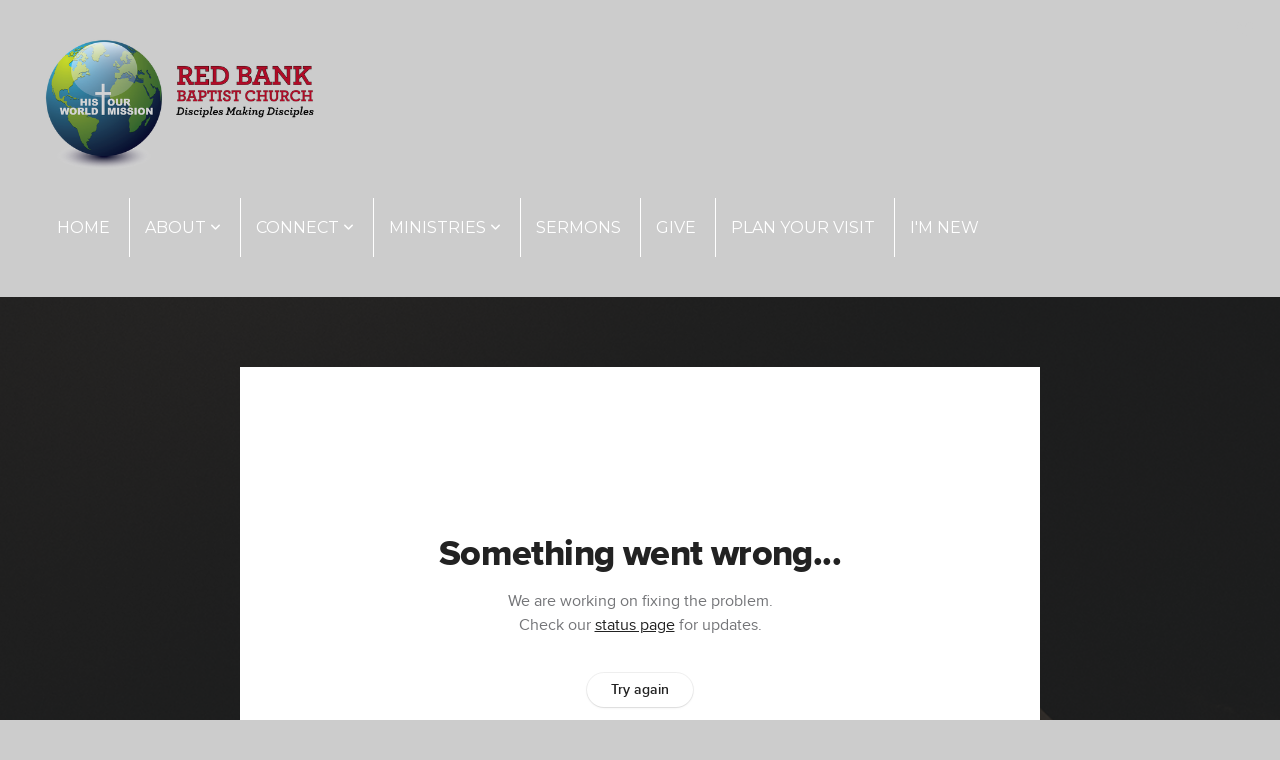

--- FILE ---
content_type: text/html; charset=UTF-8
request_url: https://redbankchurch.org/media/8wwkk4g/sunday-morning-worship-7-3-22
body_size: 9088
content:
<!DOCTYPE html>
<html class="wf-loading">
	<head>
		<meta http-equiv="Content-Type" content="text/html; charset=utf-8" />
		<meta name="viewport" content="width=device-width, initial-scale=1.0" />
<meta name="provider" content="snappages" />
<meta http-equiv="X-UA-Compatible" content="IE=Edge"/>
    <meta name="keywords" content="Red Bank, Lexington, Church, Baptist, Red Bank Baptist Church, Red Bank Baptist, Church near Lexington, Church in Lexington, Jesus, God, Gospel, disciple, discipleship, community, white knoll, bible, bible believing church, Christian, Christianity, medium sized, missions, kids, kidz, awana, student ministry, youth ministry, " />
            <meta name="description" content="" />
            <meta property="og:title" content="Sunday Morning Worship 7/3/22" />
            <meta property="og:type" content="video" />
            <meta property="og:url" content="https://redbankchurch.org/media/8wwkk4g/sunday-morning-worship-7-3-22" />
            <meta property="og:image" content="https://images.subsplash.com/image.jpg?id=08986920-b16e-416d-b842-962ce34a1df4&w=800&h=450" />
            <meta property="og:thumbnail" content="https://images.subsplash.com/image.jpg?id=08986920-b16e-416d-b842-962ce34a1df4&w=800&h=450" />
            <meta property="og:image:secure_url" content="https://images.subsplash.com/image.jpg?id=08986920-b16e-416d-b842-962ce34a1df4&w=800&h=450" />
            <meta property="og:site_name" content="Red Bank Baptist Church" />
            <meta property="og:description" content="" />
    <link rel="shortcut icon" href="https://storage2.snappages.site/GQ23JZ/assets/favicon.png">
<link rel="canonical" href="https://redbankchurch.org/media/8wwkk4g/sunday-morning-worship-7-3-22" />
<title>Sunday Morning Worship 7/3/22 | Red Bank Baptist Church</title>
    <script defer src="https://ajax.googleapis.com/ajax/libs/jquery/2.1.3/jquery.min.js"></script>
<script>
	var wid=36199, pid=548361, ptype='media', tid=46124, custom_fonts = "Abel:regular|Amatic SC:regular,700|Montserrat:100,200,300,regular,500,600,700,800,900&display=swap";var page_type="media-item", render_url="https://site.snappages.site";</script>
<link href="https://assets2.snappages.site/global/styles/website.min.css?v=1768428243" type="text/css" rel="stylesheet" /><script defer src="https://assets2.snappages.site/global/assets/js/website.min.js?v=1768428243" type="text/javascript"></script><link class="core-style" href="https://storage2.snappages.site/GQ23JZ/assets/themes/46124/style1700082237.css" type="text/css" rel="stylesheet" />
<link href="https://site.snappages.site/assets/icons/fontawesome/webfonts/fa-brands-400.woff2" rel="preload" as="font" type="font/woff2" crossorigin="anonymous"/>
<link href="https://site.snappages.site/assets/icons/fontawesome/webfonts/fa-regular-400.woff2" rel="preload" as="font" type="font/woff2" crossorigin="anonymous"/>
<link href="https://site.snappages.site/assets/icons/fontawesome/webfonts/fa-solid-900.woff2" rel="preload" as="font" type="font/woff2" crossorigin="anonymous"/>
<link href="https://site.snappages.site/assets/icons/fontawesome/css/all.min.css" rel="stylesheet"/>
<link href="https://site.snappages.site/assets/icons/fontawesome/css/all.min.css" rel="stylesheet"/>
<noscript><link href="https://site.snappages.site/assets/icons/fontawesome/css/all.min.css" rel="stylesheet" as="style"/></noscript>
<link href="https://site.snappages.site/assets/icons/fontawesome/css/v4-shims.min.css" rel="preload" as="style" onload="this.rel='stylesheet'"/>
<noscript><link href="https://site.snappages.site/assets/icons/fontawesome/css/v4-shims.min.css" rel="stylesheet" as="style"/></noscript>
<link href="https://assets2.snappages.site/global/assets/icons/pixeden/css/pe-icon-7-stroke.min.css" rel="preload" as="style" onload="this.rel='stylesheet'"/>
<noscript><link href="https://assets2.snappages.site/global/assets/icons/pixeden/css/pe-icon-7-stroke.min.css" rel="stylesheet" as="style"/></noscript>
<link href="https://assets2.snappages.site/global/assets/icons/typicons/typicons.min.css" rel="preload" as="style" onload="this.rel='stylesheet'"/>
<noscript><link href="https://assets2.snappages.site/global/assets/icons/typicons/typicons.min.css" rel="preload" as="stylesheet"/></noscript>
<link href="https://use.typekit.net/hqk1yln.css" rel="stylesheet" />

<!-- Google tag (gtag.js) -->
<script async src="https://www.googletagmanager.com/gtag/js?id=G-EXJDPF6H0J"></script>
<script>
window.dataLayer = window.dataLayer || [];
function gtag(){dataLayer.push(arguments);}
gtag('js', new Date());
gtag('config', 'G-EXJDPF6H0J');
</script>
<svg xmlns="https://www.w3.org/2000/svg" style="display:none;">
    <symbol id="sp-icon-amazon" viewBox="0 0 50 50">
        <g fill-rule="nonzero">
          <path id="Shape" d="M0.0909090909,38.8 C0.242409091,38.53335 0.484818182,38.51665 0.818181818,38.75 C8.39390909,43.58335 16.6363636,46 25.5454545,46 C31.4848182,46 37.3484545,44.78335 43.1363636,42.35 C43.2878636,42.28335 43.5075455,42.18335 43.7954545,42.05 C44.0833182,41.91665 44.2878636,41.81665 44.4090909,41.75 C44.8636364,41.55 45.2196818,41.65 45.4772727,42.05 C45.7348182,42.45 45.6515,42.81665 45.2272727,43.15 C44.6818182,43.58335 43.9848182,44.08335 43.1363636,44.65 C40.5302727,46.35 37.6211818,47.66665 34.4090909,48.6 C31.1969545,49.53335 28.0605909,50 25,50 C20.2727273,50 15.803,49.09165 11.5909091,47.275 C7.37877273,45.45835 3.60604545,42.9 0.272727273,39.6 C0.0909090909,39.43335 0,39.26665 0,39.1 C0,39 0.0302727273,38.9 0.0909090909,38.8 Z M13.7727273,24.55 C13.7727273,22.25 14.2878636,20.28335 15.3181818,18.65 C16.3484545,17.01665 17.7575455,15.78335 19.5454545,14.95 C21.1818182,14.18335 23.1969545,13.63335 25.5909091,13.3 C26.4090909,13.2 27.7424091,13.06665 29.5909091,12.9 L29.5909091,12.05 C29.5909091,9.91665 29.3787727,8.48335 28.9545455,7.75 C28.3181818,6.75 27.3181818,6.25 25.9545455,6.25 L25.5909091,6.25 C24.5909091,6.35 23.7272727,6.7 23,7.3 C22.2727273,7.9 21.803,8.73335 21.5909091,9.8 C21.4696818,10.46665 21.1666364,10.85 20.6818182,10.95 L15.4545455,10.25 C14.9393636,10.11665 14.6818182,9.81665 14.6818182,9.35 C14.6818182,9.25 14.6969545,9.13335 14.7272727,9 C15.2424091,6.03335 16.5075455,3.83335 18.5227273,2.4 C20.5378636,0.96665 22.8939091,0.16665 25.5909091,0 L26.7272727,0 C30.1818182,0 32.8787727,0.98335 34.8181818,2.95 C35.1223778,3.2848521 35.4034595,3.64418094 35.6590909,4.025 C35.9166364,4.40835 36.1211818,4.75 36.2727273,5.05 C36.4242273,5.35 36.5605909,5.78335 36.6818182,6.35 C36.803,6.91665 36.8939091,7.30835 36.9545455,7.525 C37.0151364,7.74165 37.0605909,8.20835 37.0909091,8.925 C37.1211818,9.64165 37.1363636,10.06665 37.1363636,10.2 L37.1363636,22.3 C37.1363636,23.16665 37.25,23.95835 37.4772727,24.675 C37.7045455,25.39165 37.9242273,25.90835 38.1363636,26.225 C38.3484545,26.54165 38.6969545,27.05 39.1818182,27.75 C39.3636364,28.05 39.4545455,28.31665 39.4545455,28.55 C39.4545455,28.81665 39.3333182,29.05 39.0909091,29.25 C36.5757273,31.65 35.2120909,32.95 35,33.15 C34.6363636,33.45 34.1969545,33.48335 33.6818182,33.25 C33.2575455,32.85 32.8863636,32.46665 32.5681818,32.1 C32.25,31.73335 32.0227273,31.46665 31.8863636,31.3 C31.75,31.13335 31.5302727,30.80835 31.2272727,30.325 C30.9242273,29.84165 30.7120909,29.51665 30.5909091,29.35 C28.8939091,31.38335 27.2272727,32.65 25.5909091,33.15 C24.5605909,33.48335 23.2878636,33.65 21.7727273,33.65 C19.4393636,33.65 17.5227273,32.85835 16.0227273,31.275 C14.5227273,29.69165 13.7727273,27.45 13.7727273,24.55 Z M21.5909091,23.55 C21.5909091,24.85 21.8863636,25.89165 22.4772727,26.675 C23.0681818,27.45835 23.8636364,27.85 24.8636364,27.85 C24.9545455,27.85 25.0833182,27.83335 25.25,27.8 C25.4166364,27.76665 25.5302727,27.75 25.5909091,27.75 C26.8636364,27.38335 27.8484545,26.48335 28.5454545,25.05 C28.8787727,24.41665 29.1287727,23.725 29.2954545,22.975 C29.4620909,22.225 29.553,21.61665 29.5681818,21.15 C29.5833182,20.68335 29.5909091,19.91665 29.5909091,18.85 L29.5909091,17.6 C27.8333182,17.6 26.5,17.73335 25.5909091,18 C22.9242273,18.83335 21.5909091,20.68335 21.5909091,23.55 Z M40.6818182,39.65 C40.7424091,39.51665 40.8333182,39.38335 40.9545455,39.25 C41.7120909,38.68335 42.4393636,38.3 43.1363636,38.1 C44.2878636,37.76665 45.4090909,37.58335 46.5,37.55 C46.803,37.51665 47.0909091,37.53335 47.3636364,37.6 C48.7272727,37.73335 49.5454545,37.98335 49.8181818,38.35 C49.9393636,38.55 50,38.85 50,39.25 L50,39.6 C50,40.76665 49.7120909,42.14165 49.1363636,43.725 C48.5605909,45.30835 47.7575455,46.58335 46.7272727,47.55 C46.5757273,47.68335 46.4393636,47.75 46.3181818,47.75 C46.2575455,47.75 46.1969545,47.73335 46.1363636,47.7 C45.9545455,47.6 45.9090909,47.41665 46,47.15 C47.1211818,44.25 47.6818182,42.23335 47.6818182,41.1 C47.6818182,40.73335 47.6211818,40.46665 47.5,40.3 C47.1969545,39.9 46.3484545,39.7 44.9545455,39.7 C44.4393636,39.7 43.8333182,39.73335 43.1363636,39.8 C42.3787727,39.9 41.6818182,40 41.0454545,40.1 C40.8636364,40.1 40.7424091,40.06665 40.6818182,40 C40.6211818,39.93335 40.6060455,39.86665 40.6363636,39.8 C40.6363636,39.76665 40.6515,39.71665 40.6818182,39.65 Z"/>
        </g>
    </symbol>
    <symbol id="sp-icon-roku" viewBox="0 0 50 50">
        <g>
          <path id="Combined-Shape" d="M8,0 L42,0 C46.418278,-8.11624501e-16 50,3.581722 50,8 L50,42 C50,46.418278 46.418278,50 42,50 L8,50 C3.581722,50 5.41083001e-16,46.418278 0,42 L0,8 C-5.41083001e-16,3.581722 3.581722,8.11624501e-16 8,0 Z M9.94591393,22.6758056 C9.94591393,23.9554559 8.93797503,25.0040346 7.705466,25.0040346 L6.5944023,25.0040346 L6.5944023,20.3268077 L7.705466,20.3268077 C8.93797503,20.3268077 9.94591393,21.3746529 9.94591393,22.6758056 Z M15,32 L11.1980679,26.5137477 C12.6117075,25.6540149 13.5405811,24.2489259 13.5405811,22.6758056 C13.5405811,20.0964239 11.1176341,18 8.14917631,18 L3,18 L3,31.9899135 L6.5944023,31.9899135 L6.5944023,27.3332264 L7.6834372,27.3332264 L10.9214498,32 L15,32 Z M19.4209982,23.6089545 C20.3760082,23.6089545 21.1686305,24.9005713 21.1686305,26.4995139 C21.1686305,28.098368 20.3760082,29.3917084 19.4209982,29.3917084 C18.4876486,29.3917084 17.6937241,28.0984122 17.6937241,26.4995139 C17.6937241,24.9006155 18.4876486,23.6089545 19.4209982,23.6089545 Z M24.8610089,26.4995139 C24.8610089,23.4472925 22.4211995,21 19.4209982,21 C16.4217953,21 14,23.4472925 14,26.4995139 C14,29.5540333 16.4217953,32 19.4209982,32 C22.4211995,32 24.8610089,29.5540333 24.8610089,26.4995139 Z M33.154894,21.2236663 L29.0835675,25.3681007 L29.0835675,21.2099662 L25.549974,21.2099662 L25.549974,31.7778363 L29.0835675,31.7778363 L29.0835675,27.4910969 L33.3340371,31.7778363 L37.7816639,31.7778363 L32.3803293,26.2779246 L36.8541742,21.7246949 L36.8541742,27.9961029 C36.8541742,30.0783079 38.0840844,31.9999116 41.1813884,31.9999116 C42.6517766,31.9999116 44.001101,31.1508546 44.6569026,30.3826285 L46.24575,31.7777921 L47,31.7777921 L47,21.2236663 L43.4663631,21.2236663 L43.4663631,28.056914 C43.0684459,28.7640196 42.5140009,29.2086122 41.657092,29.2086122 C40.7876817,29.2086122 40.3887661,28.6838515 40.3887661,27.0054037 L40.3887661,21.2236663 L33.154894,21.2236663 Z"/>
        </g>
    </symbol>
    <symbol id="sp-icon-google-play" viewBox="0 0 50 50">
	    <g fill-rule="nonzero">
	      <path id="top" d="M7.60285132,19.9078411 C12.5081466,14.9434827 20.3874745,6.92617108 24.6425662,2.55295316 L27.0855397,0.0509164969 L30.6904277,3.63645621 C32.6802444,5.62627291 34.2953157,7.30040733 34.2953157,7.35947047 C34.2953157,7.55651731 3.60386965,24.6751527 3.2296334,24.6751527 C3.01272912,24.6751527 4.70723014,22.8431772 7.60285132,19.9078411 Z" transform="matrix(1 0 0 -1 0 24.726)"/>
	            <path id="Shape" d="M0.767311609,49.8798639 C0.5901222,49.6828171 0.353869654,49.2693751 0.235234216,48.9735503 C0.0773930754,48.5794566 0.0183299389,41.3498232 0.0183299389,25.6690696 C0.0183299389,0.749517674 -0.0407331976,2.04992501 1.20010183,1.16295963 L1.83044807,0.709802806 L13.9256619,12.8050167 L26.0213849,24.9012488 L22.9088595,28.05298 C21.1950102,29.7866867 15.5804481,35.4796602 10.4394094,40.7194769 C1.61405295,49.6833262 1.06262729,50.2148945 0.767311609,49.8798639 Z" transform="matrix(1 0 0 -1 0 50.66)"/>
	            <path id="Shape" d="M32.1283096,28.868403 L28.287169,25.0272624 L31.5376782,21.7375476 C33.3304481,19.9249203 34.8864562,18.408627 34.9852342,18.3689121 C35.2214868,18.309849 45.0320774,23.6876494 45.5442974,24.1601545 C45.7413442,24.3373439 45.9974542,24.7711525 46.1155804,25.1453887 C46.450611,26.1499712 45.938391,27.0364274 44.5595723,27.8638205 C43.5748473,28.454961 37.3691446,31.9417227 36.3447047,32.4732909 C35.9893075,32.6703378 35.5560081,32.2961015 32.1283096,28.868403 Z" transform="matrix(1 0 0 -1 0 50.884)"/>
	            <path id="bottom" d="M16.1323829,37.9725051 C10.0850305,31.9643585 5.19959267,27.0392057 5.27851324,27.0392057 C5.33757637,27.0392057 5.84979633,27.2953157 6.401222,27.6104888 C7.48472505,28.2016293 28.8783096,39.9419552 31.3406314,41.2815682 C33.9210794,42.660387 34.0198574,42.1680244 30.4541752,45.7535642 C28.7204684,47.4872709 27.2627291,48.9052953 27.203666,48.9052953 C27.1446029,48.885947 22.160387,43.9806517 16.1323829,37.9725051 Z" transform="matrix(1 0 0 -1 0 75.945)"/>
	    </g>
    </symbol>
    <symbol id="sp-icon-apple" viewBox="0 0 50 50">
	    <g fill-rule="nonzero">
	      <path id="Shape" d="M33.9574406,26.5634279 C34.0276124,34.1300976 40.5866722,36.6480651 40.6593407,36.6801167 C40.6038808,36.8576056 39.6113106,40.2683744 37.2037125,43.7914576 C35.1223643,46.8374278 32.9623738,49.8720595 29.5596196,49.9349127 C26.2160702,49.9966052 25.1409344,47.9496797 21.3183084,47.9496797 C17.4968415,47.9496797 16.3023155,49.8721487 13.1372718,49.9966945 C9.85274871,50.1212403 7.35152871,46.7030612 5.25306112,43.668251 C0.964911488,37.4606036 -2.31212183,26.1269374 2.08810657,18.476523 C4.27404374,14.6772963 8.18048359,12.2714647 12.420574,12.2097721 C15.6458924,12.1481688 18.6901193,14.3824933 20.6618852,14.3824933 C22.6324029,14.3824933 26.3318047,11.6955185 30.2209468,12.0901367 C31.8490759,12.1579896 36.4193394,12.748667 39.353895,17.0498265 C39.1174329,17.1966031 33.9007325,20.2374843 33.9574406,26.5634279 M27.6736291,7.98325071 C29.4174035,5.86972218 30.5910653,2.92749548 30.2708784,0 C27.7573538,0.101154388 24.7179418,1.67712725 22.9150518,3.78949514 C21.2993165,5.66009243 19.8842887,8.65410161 20.2660876,11.5236543 C23.0677001,11.7406943 25.9297656,10.0981184 27.6736291,7.98325071"/>
	    </g>
    </symbol>
    <symbol id="sp-icon-windows" viewBox="0 0 50 50">
	    <g fill-rule="nonzero">
	      <path id="Shape" d="M0,7.0733463 L20.3540856,4.30155642 L20.3628405,23.9346304 L0.0184824903,24.0503891 L0,7.07354086 L0,7.0733463 Z M20.344358,26.1964981 L20.3599222,45.8466926 L0.0157587549,43.0496109 L0.0145914397,26.064786 L20.3441634,26.1964981 L20.344358,26.1964981 Z M22.8116732,3.93871595 L49.7992218,0 L49.7992218,23.6848249 L22.8116732,23.8988327 L22.8116732,3.93891051 L22.8116732,3.93871595 Z M49.8054475,26.381323 L49.7990272,49.9593385 L22.8114786,46.1503891 L22.7737354,26.3371595 L49.8054475,26.381323 Z"/>
	    </g>
    </symbol>
</svg>

	</head>
	<body>
		<div id="sp-wrapper">
			<header id="sp-header">
				<div id="sp-bar"><div id="sp-bar-text"><span></span></div><div id="sp-bar-social" class="sp-social-holder" data-style="icons" data-shape="circle"><a class="facebook" href="https://www.facebook.com/redbanklex" target="_blank" data-type="facebook"><i class="fa fa-fw fa-facebook"></i></a><a class="twitter" href="https://www.twitter.com/redbankbaptist1" target="_blank" data-type="twitter"><i class="fa fa-fw fa-twitter"></i></a></div></div>
				<div id="sp-logo"><a href="/home" target="_self"><img src="https://storage2.snappages.site/GQ23JZ/assets/images/7111779_1800x900_500.png" width="300px"/></a></div>
				<div id="sp-nav"><nav id="sp-nav-links"><ul><li style="z-index:1250;" id="nav_home" data-type="basic"><a href="/" target="_self"><span></span>Home</a></li><li style="z-index:1249;" id="nav_about" data-type="folder"><a href="/about" target="_self"><span></span>About&nbsp;<i class="fa fa-angle-down" style="font-size:12px;vertical-align:10%;"></i></a><ul class="sp-second-nav"><li id="nav_what-we-believe"><a href="/what-we-believe" target="_self"><span></span>What We Believe</a></li><li id="nav_leadership"><a href="/leadership" target="_self"><span></span>Leadership</a></li><li id="nav_missions"><a href="/missions" target="_self"><span></span>Missions</a></li></ul></li><li style="z-index:1248;" id="nav_connect" data-type="folder"><a href="/connect" target="_self"><span></span>Connect&nbsp;<i class="fa fa-angle-down" style="font-size:12px;vertical-align:10%;"></i></a><ul class="sp-second-nav"><li id="nav_connect-card"><a href="/connect-card" target="_self"><span></span>Connect Card</a></li></ul></li><li style="z-index:1247;" id="nav_ministries" data-type="folder"><a href="/ministries" target="_self"><span></span>Ministries&nbsp;<i class="fa fa-angle-down" style="font-size:12px;vertical-align:10%;"></i></a><ul class="sp-second-nav"><li id="nav_adult-ministries"><a href="/adult-ministries" target="_self"><span></span>Adult Ministries</a></li><li id="nav_students"><a href="/students" target="_self"><span></span>Students</a></li><li id="nav_kidz"><a href="/kidz" target="_self"><span></span>Kidz</a></li><li id="nav_red-bank-sports-ministries"><a href="/red-bank-sports-ministries" target="_self"><span></span>Red Bank Sports Ministries</a></li><li id="nav_Member Directory"><a href="https://icdpdfproduction.blob.core.windows.net/directory-pdf-public/74083344/99420a53-fa42-41db-b408-73248c889102_churchdirectory.pdf" target="_blank"><span></span>Member Directory</a></li></ul></li><li style="z-index:1246;" id="nav_sermons" data-type="basic"><a href="/sermons" target="_self"><span></span>Sermons</a></li><li style="z-index:1245;" id="nav_give" data-type="basic"><a href="/give" target="_self"><span></span>Give</a></li><li style="z-index:1244;" id="nav_plan-your-visit" data-type="basic"><a href="/plan-your-visit" target="_self"><span></span>Plan Your Visit</a></li><li style="z-index:1243;" id="nav_i-m-new" data-type="basic"><a href="/i-m-new" target="_self"><span></span>I'm New</a></li></ul></nav></div><div id="sp-nav-button"></div>
			</header>
			<main id="sp-content">
				<section class="sp-section sp-scheme-1" data-index="" data-scheme="1"><div class="sp-section-slide" data-background="%7B%22type%22%3A%22image%22%2C%22src%22%3A%22https%3A%5C%2F%5C%2Fcdn.subsplash.com%5C%2Fimages%5C%2F_STOCK%5C%2F_source%5C%2Fad8e5f6a-dcca-4e28-b034-7f3445d0feb7%5C%2Fimage.jpeg%22%2C%22size%22%3A%22cover%22%2C%22position%22%3A%22center%22%2C%22repeat%22%3A%22no-repeat%22%2C%22attachment%22%3A%22scroll%22%2C%22tint%22%3A%22rgba%2830%2C30%2C30%2C.9%29%22%7D" data-tint="rgba(30,30,30,.9)"  data-label="Main" ><div class="sp-section-content"  style="padding-top:40px;padding-bottom:40px;"><div class="sp-grid sp-col sp-col-24"><div class="sp-block sp-subsplash_media-block " data-type="subsplash_media" data-id="" style="text-align:center;padding-top:30px;padding-bottom:30px;padding-left:0px;padding-right:0px;"><div class="sp-block-content"  style="max-width:800px;"><div class="sp-subsplash-holder"  data-source="8wwkk4g" data-info="false"><div class="sap-embed-player"><iframe src="https://subsplash.com/u/-GQ23JZ/media/embed/d/8wwkk4g?&info=0" frameborder="0" allow="clipboard-read; clipboard-write" webkitallowfullscreen mozallowfullscreen allowfullscreen></iframe></div><style type="text/css">div.sap-embed-player{position:relative;width:100%;height:0;padding-top:56.25%;}div.sap-embed-player>iframe{position:absolute;top:0;left:0;width:100%;height:100%;}</style></div></div></div><div class="sp-block sp-heading-block " data-type="heading" data-id="" style="text-align:center;"><div class="sp-block-content"  style=""><span class='h1' ><h1 >Sunday Morning Worship 7/3/22</h1></span></div></div><div class="sp-block sp-text-block " data-type="text" data-id="" style="text-align:center;padding-top:0px;padding-bottom:0px;"><div class="sp-block-content"  style=""><span class="sp-media-subtitle">Jul 3, 2022 &nbsp;<span style="font-size:.8em;">&bullet;</span>&nbsp; Dr. Jeff Wright</span></div></div><div class="sp-block sp-text-block " data-type="text" data-id="" style="text-align:center;"><div class="sp-block-content"  style="max-width:1000px;;"></div></div></div></div></div></section><section class="sp-section sp-scheme-0" data-index="" data-scheme="0"><div class="sp-section-slide"  data-label="Main" ><div class="sp-section-content" ><div class="sp-grid sp-col sp-col-24"><div class="sp-block sp-heading-block " data-type="heading" data-id="" style="text-align:center;"><div class="sp-block-content"  style=""><span class='h3' ><h3 >More From Authentic Worship</h3></span></div></div><div class="sp-block sp-media_library-block " data-type="media_library" data-id="" style=""><div class="sp-block-content"  style=""><div class="sp-media-library"  data-source="series" data-layout="slider" data-pagination="false" data-labels="true" data-page="1" data-limit="12" data-filter="media_series" data-value="3ae02dfe-9aa9-40b0-ba61-f0a3434b6d6a" data-total="12">
        <a class="sp-media-item" href="/media/gf8h7wn/sunday-morning-worship-8-21-22">
            <div class="sp-media-thumb" style="color:#725c48;background-color:#302f2b;background-image:url(https://images.subsplash.com/image.jpg?id=08986920-b16e-416d-b842-962ce34a1df4&w=800&h=450);"><div class="sp-media-play-overlay"></div></div>
            <div class="sp-media-title">Sunday Morning Worship 8-21-22</div>
            <div class="sp-media-subtitle">Aug 21, 2022</div>
        </a>
        <a class="sp-media-item" href="/media/z3qr7gk/sunday-morning-worship-8-14-22">
            <div class="sp-media-thumb" style="color:#725c48;background-color:#302f2b;background-image:url(https://images.subsplash.com/image.jpg?id=08986920-b16e-416d-b842-962ce34a1df4&w=800&h=450);"><div class="sp-media-play-overlay"></div></div>
            <div class="sp-media-title">Sunday Morning Worship 8-14-22</div>
            <div class="sp-media-subtitle">Aug 14, 2022 &nbsp;<span style="font-size:.8em;">&bullet;</span>&nbsp; Dr. Jeff Wright</div>
        </a>
        <a class="sp-media-item" href="/media/b3fphg7/sunday-morning-worship-8-7-22">
            <div class="sp-media-thumb" style="color:#725c48;background-color:#302f2b;background-image:url(https://images.subsplash.com/image.jpg?id=08986920-b16e-416d-b842-962ce34a1df4&w=800&h=450);"><div class="sp-media-play-overlay"></div></div>
            <div class="sp-media-title">Sunday Morning Worship 8-7-22</div>
            <div class="sp-media-subtitle">Aug 7, 2022</div>
        </a>
        <a class="sp-media-item" href="/media/wj6dxxj/sunday-morning-worship-7-31-22">
            <div class="sp-media-thumb" style="color:#725c48;background-color:#302f2b;background-image:url(https://images.subsplash.com/image.jpg?id=08986920-b16e-416d-b842-962ce34a1df4&w=800&h=450);"><div class="sp-media-play-overlay"></div></div>
            <div class="sp-media-title">Sunday Morning Worship 7-31-22</div>
            <div class="sp-media-subtitle">Jul 31, 2022</div>
        </a>
        <a class="sp-media-item" href="/media/2dfdj46/sunday-morning-worship-7-24-22">
            <div class="sp-media-thumb" style="color:#725c48;background-color:#302f2b;background-image:url(https://images.subsplash.com/image.jpg?id=08986920-b16e-416d-b842-962ce34a1df4&w=800&h=450);"><div class="sp-media-play-overlay"></div></div>
            <div class="sp-media-title">Sunday Morning Worship 7-24-22</div>
            <div class="sp-media-subtitle">Jul 24, 2022 &nbsp;<span style="font-size:.8em;">&bullet;</span>&nbsp; Dr. Jeff Wright</div>
        </a>
        <a class="sp-media-item" href="/media/nnx74p6/sunday-morning-worship-7-17-22">
            <div class="sp-media-thumb" style="color:#725c48;background-color:#302f2b;background-image:url(https://images.subsplash.com/image.jpg?id=08986920-b16e-416d-b842-962ce34a1df4&w=800&h=450);"><div class="sp-media-play-overlay"></div></div>
            <div class="sp-media-title">Sunday Morning Worship 7-17-22</div>
            <div class="sp-media-subtitle">Jul 17, 2022 &nbsp;<span style="font-size:.8em;">&bullet;</span>&nbsp; Dr. Jeff Wright</div>
        </a>
        <a class="sp-media-item" href="/media/n8mrp9k/sunday-morning-worship-7-10-22">
            <div class="sp-media-thumb" style="color:#725c48;background-color:#302f2b;background-image:url(https://images.subsplash.com/image.jpg?id=08986920-b16e-416d-b842-962ce34a1df4&w=800&h=450);"><div class="sp-media-play-overlay"></div></div>
            <div class="sp-media-title">Sunday Morning Worship 7-10-22</div>
            <div class="sp-media-subtitle">Jul 10, 2022</div>
        </a>
        <a class="sp-media-item" href="/media/3yz8jnn/sunday-morning-worship-6-26-2022">
            <div class="sp-media-thumb" style="color:#725c48;background-color:#302f2b;background-image:url(https://images.subsplash.com/image.jpg?id=08986920-b16e-416d-b842-962ce34a1df4&w=800&h=450);"><div class="sp-media-play-overlay"></div></div>
            <div class="sp-media-title">Sunday Morning Worship 6/26/2022</div>
            <div class="sp-media-subtitle">Jun 26, 2022 &nbsp;<span style="font-size:.8em;">&bullet;</span>&nbsp; Dr. Jeff Wright</div>
        </a>
        <a class="sp-media-item" href="/media/zk9zk8k/sunday-morning-worship-6-19-2022">
            <div class="sp-media-thumb" style="color:#725c48;background-color:#302f2b;background-image:url(https://images.subsplash.com/image.jpg?id=08986920-b16e-416d-b842-962ce34a1df4&w=800&h=450);"><div class="sp-media-play-overlay"></div></div>
            <div class="sp-media-title">Sunday Morning Worship 6/19/2022</div>
            <div class="sp-media-subtitle">Jun 19, 2022 &nbsp;<span style="font-size:.8em;">&bullet;</span>&nbsp; Dr. Jeff Wright</div>
        </a>
        <a class="sp-media-item" href="/media/b3fghnr/sunday-morning-worship-6-5-22">
            <div class="sp-media-thumb" style="color:#725c48;background-color:#302f2b;background-image:url(https://images.subsplash.com/image.jpg?id=08986920-b16e-416d-b842-962ce34a1df4&w=800&h=450);"><div class="sp-media-play-overlay"></div></div>
            <div class="sp-media-title">Sunday Morning Worship 6/5/22</div>
            <div class="sp-media-subtitle">Jun 5, 2022 &nbsp;<span style="font-size:.8em;">&bullet;</span>&nbsp; Dr. Jeff Wright</div>
        </a>
        <a class="sp-media-item" href="/media/z85rktf/sunday-morning-worship-5-22-22">
            <div class="sp-media-thumb" style="color:#725c48;background-color:#302f2b;background-image:url(https://images.subsplash.com/image.jpg?id=08986920-b16e-416d-b842-962ce34a1df4&w=800&h=450);"><div class="sp-media-play-overlay"></div></div>
            <div class="sp-media-title">Sunday Morning Worship 5/22/22</div>
            <div class="sp-media-subtitle">May 22, 2022 &nbsp;<span style="font-size:.8em;">&bullet;</span>&nbsp; Dr. Jeff Wright</div>
        </a>
        <a class="sp-media-item" href="/media/kj26hgg/sunday-morning-worship-5-15-22">
            <div class="sp-media-thumb" style="color:#725c48;background-color:#302f2b;background-image:url(https://images.subsplash.com/image.jpg?id=08986920-b16e-416d-b842-962ce34a1df4&w=800&h=450);"><div class="sp-media-play-overlay"></div></div>
            <div class="sp-media-title">Sunday Morning Worship 5/15/22</div>
            <div class="sp-media-subtitle">May 15, 2022 &nbsp;<span style="font-size:.8em;">&bullet;</span>&nbsp; Dr. Jeff Wright</div>
        </a><span></span></div></div></div><div class="sp-block sp-button-block " data-type="button" data-id="" style="text-align:center;"><div class="sp-block-content"  style=""><span class="text-reset"><a class="sp-button" href="/media/series/nd42yfh/authentic-worship" target=""  data-label="View Series" style="">View Series</a></span></div></div></div></div></div></section>
			</main>
			<footer id="sp-footer">
				<section class="sp-section sp-scheme-3" data-index="143" data-scheme="3"><div class="sp-section-slide"  data-label="Main" ><div class="sp-section-content" ><div class="sp-grid sp-col sp-col-24"><div class="sp-row"><div class="sp-col sp-col-8"><div class="sp-block sp-heading-block " data-type="heading" data-id="9" style="text-align:left;"><div class="sp-block-content"  style=""><span class='h3'  data-size="2em"><h3  style='font-size:2em;'>About</h3></span></div></div><div class="sp-block sp-text-block " data-type="text" data-id="10" style="text-align:left;padding-top:15px;padding-bottom:15px;padding-left:15px;padding-right:15px;"><div class="sp-block-content"  style="max-width:350px;"><u><b>Our Vision</b></u> : &nbsp;to be disciples making disciples that impact the nations!<br><b><u>Our Mission</u></b> : to win the world to Christ, one person at a time, while developing disciples in a relational environment.<br><b><u>Core Values</u></b><b>&nbsp;</b>: Christ-Centered, Faithful, Relational, Transparent, Servants&nbsp;</div></div></div><div class="sp-col sp-col-8"><div class="sp-block sp-heading-block " data-type="heading" data-id="17" style="text-align:left;"><div class="sp-block-content"  style=""><span class='h3'  data-size="2em"><h3  style='font-size:2em;'>Service Times</h3></span></div></div><div class="sp-block sp-text-block " data-type="text" data-id="113" style=""><div class="sp-block-content"  style=""><b>Sunday Morning</b><br>Sunday School 9:15 am &amp; Worship 10:30 am<br><b>Sunday Evenings</b><br>6:00 pm<br><b>Wednesday Evening</b><br>6:30pm</div></div><div class="sp-block sp-image-block " data-type="image" data-id="135" style="text-align:start;"><div class="sp-block-content"  style=""><div class="sp-image-holder" style="background-image:url(https://storage2.snappages.site/GQ23JZ/assets/images/7194481_1800x900_500.png);"  data-source="GQ23JZ/assets/images/7194481_1800x900_2500.png" data-fill="true"><img src="https://storage2.snappages.site/GQ23JZ/assets/images/7194481_1800x900_500.png" class="fill" alt="" /><div class="sp-image-title"></div><div class="sp-image-caption"></div></div></div></div></div><div class="sp-col sp-col-8"><div class="sp-block sp-social-block " data-type="social" data-id="20" style="text-align:left;"><div class="sp-block-content"  style=""><div class="sp-social-holder" style="font-size:25px;margin-top:-5px;"  data-style="icons" data-shape="square"><a class="facebook" href="https://www.facebook.com/redbanklex/" target="_blank" style="margin-right:5px;margin-top:5px;"><i class="fa fa-fw fa-facebook"></i></a><a class="twitter" href="https://twitter.com/redbankchurch" target="_blank" style="margin-right:5px;margin-top:5px;"><i class="fa fa-fw fa-twitter"></i></a></div></div></div><div class="sp-block sp-text-block " data-type="text" data-id="133" style="text-align:start;"><div class="sp-block-content"  style=""><b>Phone</b><br>803-359-2681<br><b>Address</b><br>1357 S Lake Dr., Lexington, SC 29073 </div></div><div class="sp-block sp-code-block " data-type="code" data-id="142" style="text-align:start;"><div class="sp-block-content"  style=""><div class="code-holder"  data-id="57155" data-title="Map"><div id="container" style="padding-bottom:20%; position:relative; display:block; height: 100%; width: 100%"><iframe src="https://www.google.com/maps/embed?pb=!1m18!1m12!1m3!1d347.936430191625!2d-81.23606998869228!3d33.937325824381205!2m3!1f0!2f0!3f0!3m2!1i1024!2i768!4f13.1!3m3!1m2!1s0x88f896a471fd9193%3A0x44185ba6a8e07e1d!2sRed%20Bank%20Baptist%20Church!5e0!3m2!1sen!2sus!4v1647627142755!5m2!1sen!2sus" width="100%" height="100%" style="postion:absolute; top:0; left: 0" allowfullscreen loading="lazy"></iframe></div>
</div></div></div></div></div></div></div></div></section><div id="sp-footer-extra"><div id="sp-footer-brand"><a href="https://snappages.com?utm_source=user&utm_medium=footer" target="_blank" title="powered by SnapPages Website Builder">powered by &nbsp;<span>SnapPages</span></a></div></div>
			</footer>
		</div>
	
	</body>
</html>


--- FILE ---
content_type: text/html; charset=utf-8
request_url: https://subsplash.com/u/-GQ23JZ/media/embed/d/8wwkk4g?&info=0
body_size: 16404
content:
<!DOCTYPE html><html lang="en"><head><meta charSet="utf-8"/><meta name="viewport" content="width=device-width, initial-scale=1"/><link rel="stylesheet" href="https://assets.prod.subsplash.io/web-app/_next/static/css/1b6dc5a8b7dea857.css" data-precedence="next"/><link rel="preload" as="script" fetchPriority="low" href="https://assets.prod.subsplash.io/web-app/_next/static/chunks/webpack-53c6ca6fa18ac19e.js"/><script src="https://assets.prod.subsplash.io/web-app/_next/static/chunks/4bd1b696-234880969d896f6e.js" async=""></script><script src="https://assets.prod.subsplash.io/web-app/_next/static/chunks/2532-7b7ee97ffc701e13.js" async=""></script><script src="https://assets.prod.subsplash.io/web-app/_next/static/chunks/main-app-6723fb8b2cf614f2.js" async=""></script><script src="https://assets.prod.subsplash.io/web-app/_next/static/chunks/app/layout-5c8a90300a905918.js" async=""></script><script src="https://assets.prod.subsplash.io/web-app/_next/static/chunks/82316aac-948ad82ac4d03b29.js" async=""></script><script src="https://assets.prod.subsplash.io/web-app/_next/static/chunks/9189-92d83ebb837af5f1.js" async=""></script><script src="https://assets.prod.subsplash.io/web-app/_next/static/chunks/app/error-e84e184e78a4a2c2.js" async=""></script><script src="https://assets.prod.subsplash.io/web-app/_next/static/chunks/2626716e-0e20cf3728847630.js" async=""></script><script src="https://assets.prod.subsplash.io/web-app/_next/static/chunks/1e4a01de-7d53026235bfbc82.js" async=""></script><script src="https://assets.prod.subsplash.io/web-app/_next/static/chunks/13b76428-451751db6b930d67.js" async=""></script><script src="https://assets.prod.subsplash.io/web-app/_next/static/chunks/542ea986-ec287d4fec3b5165.js" async=""></script><script src="https://assets.prod.subsplash.io/web-app/_next/static/chunks/e37a0b60-2fb0f1ad7fd9ae68.js" async=""></script><script src="https://assets.prod.subsplash.io/web-app/_next/static/chunks/794d257c-ba4101535445c307.js" async=""></script><script src="https://assets.prod.subsplash.io/web-app/_next/static/chunks/1126-1850a116fc9bdfed.js" async=""></script><script src="https://assets.prod.subsplash.io/web-app/_next/static/chunks/5606-e5329432c058720b.js" async=""></script><script src="https://assets.prod.subsplash.io/web-app/_next/static/chunks/1239-1625fcf03ed19af9.js" async=""></script><script src="https://assets.prod.subsplash.io/web-app/_next/static/chunks/8879-f2c588474d408a7d.js" async=""></script><script src="https://assets.prod.subsplash.io/web-app/_next/static/chunks/app/%5BcustomPath%5D/(nav)/%5B...catchall%5D/page-cb28e3af4475d456.js" async=""></script><script src="https://assets.prod.subsplash.io/web-app/_next/static/chunks/app/%5BcustomPath%5D/(nav)/media/embed/d/%5Bid%5D/not-found-67e152e91f9e8fd1.js" async=""></script><script src="https://assets.prod.subsplash.io/web-app/_next/static/chunks/app/global-error-4fb6d617e8b83095.js" async=""></script><script src="https://assets.prod.subsplash.io/web-app/_next/static/chunks/app/%5BcustomPath%5D/(nav)/error-6cd90ab0263f6592.js" async=""></script><script src="https://assets.prod.subsplash.io/web-app/_next/static/chunks/87e9e1a7-83be2cc0a85041ee.js" async=""></script><script src="https://assets.prod.subsplash.io/web-app/_next/static/chunks/6013-9173dc0596b6a9ff.js" async=""></script><script src="https://assets.prod.subsplash.io/web-app/_next/static/chunks/7070-450057ed86e359f5.js" async=""></script><script src="https://assets.prod.subsplash.io/web-app/_next/static/chunks/app/%5BcustomPath%5D/(nav)/media/embed/d/%5Bid%5D/page-672918115aff4cb5.js" async=""></script><script src="https://assets.prod.subsplash.io/web-app/_next/static/chunks/9037-63f3f8e5eb48d750.js" async=""></script><script src="https://assets.prod.subsplash.io/web-app/_next/static/chunks/app/%5BcustomPath%5D/layout-b44671786df63336.js" async=""></script><meta name="theme-color" content="#03bc9f"/><title>Sunday Morning Worship 7/3/22 - Red Bank Baptist Church - Lexington</title><meta name="robots" content="index, follow"/><meta name="googlebot" content="index, follow"/><meta name="fb:app_id" content="462626960493104"/><meta property="og:title" content="Sunday Morning Worship 7/3/22"/><meta property="og:description" content="Content from Sunday Morning Worship 7/3/22"/><meta property="og:site_name" content="Red Bank Baptist Church - Lexington"/><meta property="og:image" content="https://images.subsplash.com/image.jpg?id=08986920-b16e-416d-b842-962ce34a1df4&amp;w=1280&amp;h=720"/><meta property="og:image:width" content="1280"/><meta property="og:image:height" content="720"/><meta property="og:type" content="video.movie"/><meta name="twitter:card" content="summary_large_image"/><meta name="twitter:title" content="Sunday Morning Worship 7/3/22"/><meta name="twitter:description" content="Content from Sunday Morning Worship 7/3/22"/><meta name="twitter:image" content="https://images.subsplash.com/image.jpg?id=08986920-b16e-416d-b842-962ce34a1df4&amp;w=1280&amp;h=720"/><meta name="twitter:image:width" content="1280"/><meta name="twitter:image:height" content="720"/><link rel="icon" href="/u/-GQ23JZ/icon?d136b0183752345a" type="image/png" sizes="32x32"/><script>(self.__next_s=self.__next_s||[]).push([0,{"children":"window['__ENV'] = {\"NEXT_PUBLIC_STRIPE_KEY\":\"pk_live_NtK3fbPWR8llwyhtcNcNTXcc\",\"NEXT_PUBLIC_EUA_RECAPTCHA_SITE_KEY\":\"6LehYNsrAAAAAHzfx52xAIoealmafbJA7eFoq6li\",\"NEXT_PUBLIC_SITES_HOST\":\"https://sites.subsplash.com\",\"NEXT_PUBLIC_ENCODED_TENOR_API_KEY\":\"QUl6YVN5QjVJN2pWMDAtOFFUUE9yaEJNRUV1bUhMNXNkcWJYdGRj\",\"NEXT_PUBLIC_OMNI_SENTRY_ENABLED\":\"true\",\"NEXT_PUBLIC_BUILD_ENV\":\"prod\",\"NEXT_PUBLIC_UNLEASH_CLIENT_KEY\":\"Fm76fLUTkygGEONUIXFubtZl0X9bj7mWd6ce8CYWn2LKBPBS5Do9xEthTibmJ8Z0\",\"NEXT_PUBLIC_GOOGLE_CAPTCHA_KEY\":\"6LdQxHsaAAAAAKL-fPEdaxqNaPjTItILKcm2Wf8u\",\"NEXT_PUBLIC_GOOGLE_MAPS_KEY\":\"AIzaSyAIbpdmzkOrNz79Z7TLN_h6BCMZ3CLwqsg\",\"NEXT_PUBLIC_STRIPE_TEST_KEY\":\"pk_test_g1LO3WwPiAtH0DfRleeldKNP\",\"NEXT_PUBLIC_FEEDS_SERVICE\":\"https://feeds.subsplash.com/api/v1\",\"NEXT_PUBLIC_GUEST_TOKENS_SERVICE_CLIENT_ID\":\"01f874a5-ac2e-4be9-a67b-32f4881f8d83\",\"NEXT_PUBLIC_GUEST_TOKENS_SERVICE_CLIENT_SECRET\":\"e00d19d3f154ed876198f62e48c5af64db8536da9805ce4f6ebeac7873b6b5cc\"}"}])</script><meta name="sentry-trace" content="8b9527ba9d48de0062c910e809a68bec-e829e56c98aac8c1-1"/><meta name="baggage" content="sentry-environment=production,sentry-release=8c113b6,sentry-public_key=b6050d068fe84772a4cab9dd4e21f1ef,sentry-trace_id=8b9527ba9d48de0062c910e809a68bec,sentry-sample_rate=1,sentry-transaction=GET%20%2F%5BcustomPath%5D%2Fmedia%2Fembed%2Fd%2F%5Bid%5D,sentry-sampled=true"/><script src="https://assets.prod.subsplash.io/web-app/_next/static/chunks/polyfills-42372ed130431b0a.js" noModule=""></script></head><body class="bg-n0 no-transition"><div hidden=""><!--$--><!--/$--></div><section class="peer-[.transparent-route]:-mt-4xl"><!--$--><!--$--><div class="css-1bh9chl r-13awgt0"></div><!--$--><!--/$--><!--/$--><!--/$--></section><div class="fixed bottom-0 left-0 w-full pointer-events-none p-md xs:p-xl z-[100]"><div class="opacity-0 text-base rounded-md shadow-md bg-n900 text-n0 p-lg xs:max-w-[350px] w-full transition-opacity duration-300"></div></div><script src="https://assets.prod.subsplash.io/web-app/_next/static/chunks/webpack-53c6ca6fa18ac19e.js" id="_R_" async=""></script><script>(self.__next_f=self.__next_f||[]).push([0])</script><script>self.__next_f.push([1,"1:\"$Sreact.fragment\"\n2:I[41402,[\"7177\",\"static/chunks/app/layout-5c8a90300a905918.js\"],\"\"]\n3:I[9766,[],\"\"]\n4:I[50960,[\"9326\",\"static/chunks/82316aac-948ad82ac4d03b29.js\",\"9189\",\"static/chunks/9189-92d83ebb837af5f1.js\",\"8039\",\"static/chunks/app/error-e84e184e78a4a2c2.js\"],\"default\"]\n5:I[98924,[],\"\"]\n"])</script><script>self.__next_f.push([1,"6:I[9254,[\"7596\",\"static/chunks/2626716e-0e20cf3728847630.js\",\"8060\",\"static/chunks/1e4a01de-7d53026235bfbc82.js\",\"586\",\"static/chunks/13b76428-451751db6b930d67.js\",\"6915\",\"static/chunks/542ea986-ec287d4fec3b5165.js\",\"4935\",\"static/chunks/e37a0b60-2fb0f1ad7fd9ae68.js\",\"958\",\"static/chunks/794d257c-ba4101535445c307.js\",\"9326\",\"static/chunks/82316aac-948ad82ac4d03b29.js\",\"1126\",\"static/chunks/1126-1850a116fc9bdfed.js\",\"5606\",\"static/chunks/5606-e5329432c058720b.js\",\"1239\",\"static/chunks/1239-1625fcf03ed19af9.js\",\"9189\",\"static/chunks/9189-92d83ebb837af5f1.js\",\"8879\",\"static/chunks/8879-f2c588474d408a7d.js\",\"8957\",\"static/chunks/app/%5BcustomPath%5D/(nav)/%5B...catchall%5D/page-cb28e3af4475d456.js\"],\"default\"]\n"])</script><script>self.__next_f.push([1,"7:\"$Sreact.suspense\"\nb:I[27836,[\"8579\",\"static/chunks/app/%5BcustomPath%5D/(nav)/media/embed/d/%5Bid%5D/not-found-67e152e91f9e8fd1.js\"],\"default\"]\nd:I[24431,[],\"OutletBoundary\"]\nf:I[15278,[],\"AsyncMetadataOutlet\"]\n15:I[54062,[\"9326\",\"static/chunks/82316aac-948ad82ac4d03b29.js\",\"9189\",\"static/chunks/9189-92d83ebb837af5f1.js\",\"4219\",\"static/chunks/app/global-error-4fb6d617e8b83095.js\"],\"default\"]\n17:I[24431,[],\"ViewportBoundary\"]\n19:I[24431,[],\"MetadataBoundary\"]\n:HL[\"https://assets.prod.subsplash.io/web-app/_next/static/css/1b6dc5a8b7dea857.css\",\"style\"]\n"])</script><script>self.__next_f.push([1,"0:{\"P\":null,\"b\":\"8c113b6\",\"p\":\"https://assets.prod.subsplash.io/web-app\",\"c\":[\"\",\"-GQ23JZ\",\"media\",\"embed\",\"d\",\"8wwkk4g?info=0\"],\"i\":false,\"f\":[[[\"\",{\"children\":[[\"customPath\",\"-GQ23JZ\",\"d\"],{\"children\":[\"(nav)\",{\"children\":[\"media\",{\"children\":[\"embed\",{\"children\":[\"d\",{\"children\":[[\"id\",\"8wwkk4g\",\"d\"],{\"children\":[\"__PAGE__?{\\\"info\\\":\\\"0\\\"}\",{}]}]}]}]}]}]}]},\"$undefined\",\"$undefined\",true],[\"\",[\"$\",\"$1\",\"c\",{\"children\":[[[\"$\",\"link\",\"0\",{\"rel\":\"stylesheet\",\"href\":\"https://assets.prod.subsplash.io/web-app/_next/static/css/1b6dc5a8b7dea857.css\",\"precedence\":\"next\",\"crossOrigin\":\"$undefined\",\"nonce\":\"$undefined\"}]],[\"$\",\"html\",null,{\"lang\":\"en\",\"children\":[[\"$\",\"head\",null,{\"children\":[\"$\",\"$L2\",null,{\"strategy\":\"beforeInteractive\",\"nonce\":\"$undefined\",\"dangerouslySetInnerHTML\":{\"__html\":\"window['__ENV'] = {\\\"NEXT_PUBLIC_STRIPE_KEY\\\":\\\"pk_live_NtK3fbPWR8llwyhtcNcNTXcc\\\",\\\"NEXT_PUBLIC_EUA_RECAPTCHA_SITE_KEY\\\":\\\"6LehYNsrAAAAAHzfx52xAIoealmafbJA7eFoq6li\\\",\\\"NEXT_PUBLIC_SITES_HOST\\\":\\\"https://sites.subsplash.com\\\",\\\"NEXT_PUBLIC_ENCODED_TENOR_API_KEY\\\":\\\"QUl6YVN5QjVJN2pWMDAtOFFUUE9yaEJNRUV1bUhMNXNkcWJYdGRj\\\",\\\"NEXT_PUBLIC_OMNI_SENTRY_ENABLED\\\":\\\"true\\\",\\\"NEXT_PUBLIC_BUILD_ENV\\\":\\\"prod\\\",\\\"NEXT_PUBLIC_UNLEASH_CLIENT_KEY\\\":\\\"Fm76fLUTkygGEONUIXFubtZl0X9bj7mWd6ce8CYWn2LKBPBS5Do9xEthTibmJ8Z0\\\",\\\"NEXT_PUBLIC_GOOGLE_CAPTCHA_KEY\\\":\\\"6LdQxHsaAAAAAKL-fPEdaxqNaPjTItILKcm2Wf8u\\\",\\\"NEXT_PUBLIC_GOOGLE_MAPS_KEY\\\":\\\"AIzaSyAIbpdmzkOrNz79Z7TLN_h6BCMZ3CLwqsg\\\",\\\"NEXT_PUBLIC_STRIPE_TEST_KEY\\\":\\\"pk_test_g1LO3WwPiAtH0DfRleeldKNP\\\",\\\"NEXT_PUBLIC_FEEDS_SERVICE\\\":\\\"https://feeds.subsplash.com/api/v1\\\",\\\"NEXT_PUBLIC_GUEST_TOKENS_SERVICE_CLIENT_ID\\\":\\\"01f874a5-ac2e-4be9-a67b-32f4881f8d83\\\",\\\"NEXT_PUBLIC_GUEST_TOKENS_SERVICE_CLIENT_SECRET\\\":\\\"e00d19d3f154ed876198f62e48c5af64db8536da9805ce4f6ebeac7873b6b5cc\\\"}\"}}]}],[\"$\",\"body\",null,{\"className\":\"bg-n0 no-transition\",\"children\":[\"$\",\"$L3\",null,{\"parallelRouterKey\":\"children\",\"error\":\"$4\",\"errorStyles\":[],\"errorScripts\":[],\"template\":[\"$\",\"$L5\",null,{}],\"templateStyles\":\"$undefined\",\"templateScripts\":\"$undefined\",\"notFound\":[[[\"$\",\"$L6\",null,{\"statusCode\":404}],[\"$\",\"div\",null,{\"className\":\"flex justify-center flex-col text-center items-center my-[160px]\",\"children\":[[\"$\",\"h1\",null,{\"className\":\"text-4xl tracking-[-0.6px] font-black mt-sm\",\"children\":\"Page not found...\"}],[\"$\",\"p\",null,{\"className\":\"text-b1 text-n500 w-[313px] leading-6 mt-lg\",\"children\":\"Sorry, the page you are looking for doesn't exist or has been moved.\"}]]}],[\"$\",\"$7\",null,{\"children\":\"$L8\"}]],[]],\"forbidden\":\"$undefined\",\"unauthorized\":\"$undefined\"}]}]]}]]}],{\"children\":[[\"customPath\",\"-GQ23JZ\",\"d\"],[\"$\",\"$1\",\"c\",{\"children\":[null,\"$L9\"]}],{\"children\":[\"(nav)\",[\"$\",\"$1\",\"c\",{\"children\":[null,\"$La\"]}],{\"children\":[\"media\",[\"$\",\"$1\",\"c\",{\"children\":[null,[\"$\",\"$L3\",null,{\"parallelRouterKey\":\"children\",\"error\":\"$undefined\",\"errorStyles\":\"$undefined\",\"errorScripts\":\"$undefined\",\"template\":[\"$\",\"$L5\",null,{}],\"templateStyles\":\"$undefined\",\"templateScripts\":\"$undefined\",\"notFound\":\"$undefined\",\"forbidden\":\"$undefined\",\"unauthorized\":\"$undefined\"}]]}],{\"children\":[\"embed\",[\"$\",\"$1\",\"c\",{\"children\":[null,[\"$\",\"$L3\",null,{\"parallelRouterKey\":\"children\",\"error\":\"$undefined\",\"errorStyles\":\"$undefined\",\"errorScripts\":\"$undefined\",\"template\":[\"$\",\"$L5\",null,{}],\"templateStyles\":\"$undefined\",\"templateScripts\":\"$undefined\",\"notFound\":\"$undefined\",\"forbidden\":\"$undefined\",\"unauthorized\":\"$undefined\"}]]}],{\"children\":[\"d\",[\"$\",\"$1\",\"c\",{\"children\":[null,[\"$\",\"$L3\",null,{\"parallelRouterKey\":\"children\",\"error\":\"$undefined\",\"errorStyles\":\"$undefined\",\"errorScripts\":\"$undefined\",\"template\":[\"$\",\"$L5\",null,{}],\"templateStyles\":\"$undefined\",\"templateScripts\":\"$undefined\",\"notFound\":\"$undefined\",\"forbidden\":\"$undefined\",\"unauthorized\":\"$undefined\"}]]}],{\"children\":[[\"id\",\"8wwkk4g\",\"d\"],[\"$\",\"$1\",\"c\",{\"children\":[null,[\"$\",\"$L3\",null,{\"parallelRouterKey\":\"children\",\"error\":\"$undefined\",\"errorStyles\":\"$undefined\",\"errorScripts\":\"$undefined\",\"template\":[\"$\",\"$L5\",null,{}],\"templateStyles\":\"$undefined\",\"templateScripts\":\"$undefined\",\"notFound\":[[\"$\",\"$Lb\",null,{}],[]],\"forbidden\":\"$undefined\",\"unauthorized\":\"$undefined\"}]]}],{\"children\":[\"__PAGE__\",[\"$\",\"$1\",\"c\",{\"children\":[\"$Lc\",null,[\"$\",\"$Ld\",null,{\"children\":[\"$Le\",[\"$\",\"$Lf\",null,{\"promise\":\"$@10\"}]]}]]}],{},null,false]},null,false]},null,false]},null,false]},[[\"$\",\"div\",\"l\",{\"className\":\"flex items-center justify-center h-[300px]\",\"role\":\"status\",\"children\":[[\"$\",\"svg\",null,{\"aria-hidden\":\"true\",\"className\":\"mr-2 fill-n200 w-3xl h-3xl animate-spin\",\"viewBox\":\"0 0 100 101\",\"fill\":\"none\",\"xmlns\":\"http://www.w3.org/2000/svg\",\"children\":[[\"$\",\"path\",null,{\"d\":\"M100 50.5908C100 78.2051 77.6142 100.591 50 100.591C22.3858 100.591 0 78.2051 0 50.5908C0 22.9766 22.3858 0.59082 50 0.59082C77.6142 0.59082 100 22.9766 100 50.5908ZM9.08144 50.5908C9.08144 73.1895 27.4013 91.5094 50 91.5094C72.5987 91.5094 90.9186 73.1895 90.9186 50.5908C90.9186 27.9921 72.5987 9.67226 50 9.67226C27.4013 9.67226 9.08144 27.9921 9.08144 50.5908Z\",\"fill\":\"transparent\"}],\"$L11\"]}],\"$L12\"]}],[],[]],false]},[\"$L13\",[],[]],false]},null,false]},null,false],\"$L14\",false]],\"m\":\"$undefined\",\"G\":[\"$15\",[\"$L16\"]],\"s\":false,\"S\":false}\n"])</script><script>self.__next_f.push([1,"11:[\"$\",\"path\",null,{\"d\":\"M93.9676 39.0409C96.393 38.4038 97.8624 35.9116 97.0079 33.5539C95.2932 28.8227 92.871 24.3692 89.8167 20.348C85.8452 15.1192 80.8826 10.7238 75.2124 7.41289C69.5422 4.10194 63.2754 1.94025 56.7698 1.05124C51.7666 0.367541 46.6976 0.446843 41.7345 1.27873C39.2613 1.69328 37.813 4.19778 38.4501 6.62326C39.0873 9.04874 41.5694 10.4717 44.0505 10.1071C47.8511 9.54855 51.7191 9.52689 55.5402 10.0491C60.8642 10.7766 65.9928 12.5457 70.6331 15.2552C75.2735 17.9648 79.3347 21.5619 82.5849 25.841C84.9175 28.9121 86.7997 32.2913 88.1811 35.8758C89.083 38.2158 91.5421 39.6781 93.9676 39.0409Z\",\"fill\":\"currentFill\"}]\n12:[\"$\",\"span\",null,{\"className\":\"sr-only\",\"children\":\"Loading...\"}]\n"])</script><script>self.__next_f.push([1,"13:[\"$\",\"div\",\"l\",{\"className\":\"flex items-center justify-center h-[300px]\",\"role\":\"status\",\"children\":[[\"$\",\"svg\",null,{\"aria-hidden\":\"true\",\"className\":\"mr-2 fill-n200 w-3xl h-3xl animate-spin\",\"viewBox\":\"0 0 100 101\",\"fill\":\"none\",\"xmlns\":\"http://www.w3.org/2000/svg\",\"children\":[[\"$\",\"path\",null,{\"d\":\"M100 50.5908C100 78.2051 77.6142 100.591 50 100.591C22.3858 100.591 0 78.2051 0 50.5908C0 22.9766 22.3858 0.59082 50 0.59082C77.6142 0.59082 100 22.9766 100 50.5908ZM9.08144 50.5908C9.08144 73.1895 27.4013 91.5094 50 91.5094C72.5987 91.5094 90.9186 73.1895 90.9186 50.5908C90.9186 27.9921 72.5987 9.67226 50 9.67226C27.4013 9.67226 9.08144 27.9921 9.08144 50.5908Z\",\"fill\":\"transparent\"}],[\"$\",\"path\",null,{\"d\":\"M93.9676 39.0409C96.393 38.4038 97.8624 35.9116 97.0079 33.5539C95.2932 28.8227 92.871 24.3692 89.8167 20.348C85.8452 15.1192 80.8826 10.7238 75.2124 7.41289C69.5422 4.10194 63.2754 1.94025 56.7698 1.05124C51.7666 0.367541 46.6976 0.446843 41.7345 1.27873C39.2613 1.69328 37.813 4.19778 38.4501 6.62326C39.0873 9.04874 41.5694 10.4717 44.0505 10.1071C47.8511 9.54855 51.7191 9.52689 55.5402 10.0491C60.8642 10.7766 65.9928 12.5457 70.6331 15.2552C75.2735 17.9648 79.3347 21.5619 82.5849 25.841C84.9175 28.9121 86.7997 32.2913 88.1811 35.8758C89.083 38.2158 91.5421 39.6781 93.9676 39.0409Z\",\"fill\":\"currentFill\"}]]}],[\"$\",\"span\",null,{\"className\":\"sr-only\",\"children\":\"Loading...\"}]]}]\n"])</script><script>self.__next_f.push([1,"14:[\"$\",\"$1\",\"h\",{\"children\":[null,[[\"$\",\"$L17\",null,{\"children\":\"$L18\"}],null],[\"$\",\"$L19\",null,{\"children\":[\"$\",\"div\",null,{\"hidden\":true,\"children\":[\"$\",\"$7\",null,{\"fallback\":null,\"children\":\"$L1a\"}]}]}]]}]\n16:[\"$\",\"link\",\"0\",{\"rel\":\"stylesheet\",\"href\":\"https://assets.prod.subsplash.io/web-app/_next/static/css/1b6dc5a8b7dea857.css\",\"precedence\":\"next\",\"crossOrigin\":\"$undefined\",\"nonce\":\"$undefined\"}]\n8:null\n"])</script><script>self.__next_f.push([1,"1c:I[19120,[\"9326\",\"static/chunks/82316aac-948ad82ac4d03b29.js\",\"9189\",\"static/chunks/9189-92d83ebb837af5f1.js\",\"8053\",\"static/chunks/app/%5BcustomPath%5D/(nav)/error-6cd90ab0263f6592.js\"],\"default\"]\n"])</script><script>self.__next_f.push([1,"a:[\"$L1b\",[\"$\",\"section\",null,{\"className\":\"peer-[.transparent-route]:-mt-4xl\",\"children\":[\"$\",\"$L3\",null,{\"parallelRouterKey\":\"children\",\"error\":\"$1c\",\"errorStyles\":[],\"errorScripts\":[],\"template\":[\"$\",\"$L5\",null,{}],\"templateStyles\":\"$undefined\",\"templateScripts\":\"$undefined\",\"notFound\":[[[\"$\",\"$L6\",null,{\"statusCode\":404}],[\"$\",\"div\",null,{\"className\":\"flex justify-center flex-col text-center items-center my-[160px]\",\"children\":[[\"$\",\"h1\",null,{\"className\":\"text-4xl tracking-[-0.6px] font-black mt-sm\",\"children\":\"Page not found...\"}],[\"$\",\"p\",null,{\"className\":\"text-b1 text-n500 w-[313px] leading-6 mt-lg\",\"children\":\"Sorry, the page you are looking for doesn't exist or has been moved.\"}]]}],[\"$\",\"$7\",null,{\"children\":\"$L1d\"}]],[]],\"forbidden\":\"$undefined\",\"unauthorized\":\"$undefined\"}]}]]\n"])</script><script>self.__next_f.push([1,"18:[[\"$\",\"meta\",\"0\",{\"charSet\":\"utf-8\"}],[\"$\",\"meta\",\"1\",{\"name\":\"viewport\",\"content\":\"width=device-width, initial-scale=1\"}],[\"$\",\"meta\",\"2\",{\"name\":\"theme-color\",\"content\":\"#03bc9f\"}]]\ne:null\n"])</script><script>self.__next_f.push([1,"1d:null\n1b:\"$undefined\"\n"])</script><script>self.__next_f.push([1,"1e:I[75667,[\"7596\",\"static/chunks/2626716e-0e20cf3728847630.js\",\"8060\",\"static/chunks/1e4a01de-7d53026235bfbc82.js\",\"586\",\"static/chunks/13b76428-451751db6b930d67.js\",\"6915\",\"static/chunks/542ea986-ec287d4fec3b5165.js\",\"4935\",\"static/chunks/e37a0b60-2fb0f1ad7fd9ae68.js\",\"958\",\"static/chunks/794d257c-ba4101535445c307.js\",\"9326\",\"static/chunks/82316aac-948ad82ac4d03b29.js\",\"8448\",\"static/chunks/87e9e1a7-83be2cc0a85041ee.js\",\"1126\",\"static/chunks/1126-1850a116fc9bdfed.js\",\"5606\",\"static/chunks/5606-e5329432c058720b.js\",\"1239\",\"static/chunks/1239-1625fcf03ed19af9.js\",\"9189\",\"static/chunks/9189-92d83ebb837af5f1.js\",\"6013\",\"static/chunks/6013-9173dc0596b6a9ff.js\",\"7070\",\"static/chunks/7070-450057ed86e359f5.js\",\"6420\",\"static/chunks/app/%5BcustomPath%5D/(nav)/media/embed/d/%5Bid%5D/page-672918115aff4cb5.js\"],\"default\"]\n"])</script><script>self.__next_f.push([1,"1f:I[80622,[],\"IconMark\"]\n"])</script><script>self.__next_f.push([1,"c:[\"$\",\"$L1e\",null,{\"data\":{\"_links\":{\"self\":{\"href\":\"https://core.subsplash.com/media/v1/media-items/b9bdb95a-ba09-4cb1-8fce-e1a8a4b734ff\"},\"embed\":{\"href\":\"http://subsplash.com/embed/8wwkk4g\"},\"share\":{\"href\":\"https://subspla.sh/8wwkk4g\"},\"dashboard\":{\"href\":\"https://dashboard.subsplash.com/GQ23JZ/-d/#/library/media/items/b9bdb95a-ba09-4cb1-8fce-e1a8a4b734ff\"}},\"id\":\"b9bdb95a-ba09-4cb1-8fce-e1a8a4b734ff\",\"app_key\":\"GQ23JZ\",\"title\":\"Sunday Morning Worship 7/3/22\",\"date\":\"2022-07-03T00:00:00Z\",\"speaker\":\"Dr. Jeff Wright\",\"tags\":[\"speaker:Dr. Jeff Wright\",\"topic:Authentic Worship\"],\"slug\":\"sunday-morning-worship-7-3-22\",\"position\":6,\"published_at\":\"2022-06-26T14:30:00Z\",\"status\":\"published\",\"auto_publish\":true,\"short_code\":\"8wwkk4g\",\"uses_live_vod\":true,\"created_at\":\"2022-07-02T23:51:47Z\",\"updated_at\":\"2022-07-06T14:17:18Z\",\"_embedded\":{\"media-series\":{\"_links\":{\"self\":{\"href\":\"https://core.subsplash.com/media/v1/media-series/3ae02dfe-9aa9-40b0-ba61-f0a3434b6d6a\"},\"media-items\":{\"href\":\"https://core.subsplash.com/media/v1/media-items?filter[media_series]=3ae02dfe-9aa9-40b0-ba61-f0a3434b6d6a\"}},\"id\":\"3ae02dfe-9aa9-40b0-ba61-f0a3434b6d6a\",\"app_key\":\"GQ23JZ\",\"title\":\"Authentic Worship\",\"slug\":\"authentic-worship\",\"media_items_count\":13,\"published_media_items_count\":13,\"display_type\":\"thumbnails\",\"published_at\":\"2022-05-26T13:37:19Z\",\"status\":\"published\",\"short_code\":\"nd42yfh\",\"is_default\":false,\"position\":5,\"created_at\":\"2022-05-26T13:36:02Z\",\"updated_at\":\"2022-05-26T13:38:19Z\"},\"images\":[{\"app_key\":\"_STOCK\",\"average_color_hex\":\"#302f2b\",\"content_type\":\"image/jpeg\",\"created_at\":\"2020-05-19T20:14:18Z\",\"file_size\":1399925,\"height\":1080,\"is_stock\":true,\"md5\":\"4ab07571310be82574d52b8f852a327a\",\"s3_object_key\":\"prod/images/_STOCK/_source/08986920-b16e-416d-b842-962ce34a1df4/image.jpeg\",\"title\":\"Religious Worship 2\",\"type\":\"wide\",\"updated_at\":\"2020-05-19T20:14:21Z\",\"uploaded_at\":\"2020-05-19T20:14:21Z\",\"vibrant_color_hex\":\"#725c48\",\"width\":1920,\"id\":\"08986920-b16e-416d-b842-962ce34a1df4\",\"_links\":{\"download\":{\"href\":\"https://core.subsplash.com/files/download?type=images\u0026id=08986920-b16e-416d-b842-962ce34a1df4\u0026filename={filename}.jpg\"},\"dynamic\":{\"href\":\"https://images.subsplash.com/{name}.{ext}?id=08986920-b16e-416d-b842-962ce34a1df4\u0026w={width}\u0026h={height}\"},\"related\":{\"href\":\"https://cdn.subsplash.com/images/_STOCK/_source/08986920-b16e-416d-b842-962ce34a1df4/image.jpeg\"},\"self\":{\"href\":\"https://core.subsplash.com/files/v1/images/08986920-b16e-416d-b842-962ce34a1df4\"}},\"_embedded\":{\"image-set\":{\"app_key\":\"_STOCK\",\"created_at\":\"2020-11-02T10:16:40Z\",\"is_stock\":true,\"updated_at\":\"2020-11-02T10:16:40Z\",\"id\":\"c8dfb7f1-6b21-43e3-888a-8af950698f21\",\"_links\":{\"self\":{\"href\":\"https://core.subsplash.com/files/v1/image-sets/c8dfb7f1-6b21-43e3-888a-8af950698f21\"}},\"_embedded\":{\"banner-image\":{\"app_key\":\"_STOCK\",\"average_color_hex\":\"#292823\",\"content_type\":\"image/jpeg\",\"created_at\":\"2020-05-19T20:14:21Z\",\"file_size\":895880,\"height\":692,\"is_stock\":true,\"md5\":\"32decc6bcbd53bdb89499ab77abfa8e2\",\"s3_object_key\":\"prod/images/_STOCK/_source/ad8e5f6a-dcca-4e28-b034-7f3445d0feb7/image.jpeg\",\"title\":\"Religious Worship 2\",\"type\":\"banner\",\"updated_at\":\"2020-05-19T20:14:23Z\",\"uploaded_at\":\"2020-05-19T20:14:23Z\",\"vibrant_color_hex\":\"#534233\",\"width\":1920,\"id\":\"ad8e5f6a-dcca-4e28-b034-7f3445d0feb7\",\"_links\":{\"download\":{\"href\":\"https://core.subsplash.com/files/download?type=images\u0026id=ad8e5f6a-dcca-4e28-b034-7f3445d0feb7\u0026filename={filename}.jpg\"},\"dynamic\":{\"href\":\"https://images.subsplash.com/{name}.{ext}?id=ad8e5f6a-dcca-4e28-b034-7f3445d0feb7\u0026w={width}\u0026h={height}\"},\"related\":{\"href\":\"https://cdn.subsplash.com/images/_STOCK/_source/ad8e5f6a-dcca-4e28-b034-7f3445d0feb7/image.jpeg\"},\"self\":{\"href\":\"https://core.subsplash.com/files/v1/images/ad8e5f6a-dcca-4e28-b034-7f3445d0feb7\"}},\"_embedded\":{\"image-set\":{\"id\":\"c8dfb7f1-6b21-43e3-888a-8af950698f21\"}}},\"square-image\":{\"app_key\":\"_STOCK\",\"average_color_hex\":\"#383631\",\"content_type\":\"image/jpeg\",\"created_at\":\"2020-05-19T20:14:16Z\",\"file_size\":710619,\"height\":1024,\"is_stock\":true,\"md5\":\"1eba4108635dea1fb74f8fa80d1b6cbf\",\"s3_object_key\":\"prod/images/_STOCK/_source/24a5d101-3674-46d8-ae95-07ef19cdda8e/image.jpg\",\"title\":\"Religious Worship 2\",\"type\":\"square\",\"updated_at\":\"2020-05-19T20:14:17Z\",\"uploaded_at\":\"2020-05-19T20:14:17Z\",\"vibrant_color_hex\":\"#816851\",\"width\":1024,\"id\":\"24a5d101-3674-46d8-ae95-07ef19cdda8e\",\"_links\":{\"download\":{\"href\":\"https://core.subsplash.com/files/download?type=images\u0026id=24a5d101-3674-46d8-ae95-07ef19cdda8e\u0026filename={filename}.jpg\"},\"dynamic\":{\"href\":\"https://images.subsplash.com/{name}.{ext}?id=24a5d101-3674-46d8-ae95-07ef19cdda8e\u0026w={width}\u0026h={height}\"},\"related\":{\"href\":\"https://cdn.subsplash.com/images/_STOCK/_source/24a5d101-3674-46d8-ae95-07ef19cdda8e/image.jpg\"},\"self\":{\"href\":\"https://core.subsplash.com/files/v1/images/24a5d101-3674-46d8-ae95-07ef19cdda8e\"}},\"_embedded\":{\"image-set\":{\"id\":\"c8dfb7f1-6b21-43e3-888a-8af950698f21\"}}},\"wide-image\":{\"app_key\":\"_STOCK\",\"average_color_hex\":\"#302f2b\",\"content_type\":\"image/jpeg\",\"created_at\":\"2020-05-19T20:14:18Z\",\"file_size\":1399925,\"height\":1080,\"is_stock\":true,\"md5\":\"4ab07571310be82574d52b8f852a327a\",\"s3_object_key\":\"prod/images/_STOCK/_source/08986920-b16e-416d-b842-962ce34a1df4/image.jpeg\",\"title\":\"Religious Worship 2\",\"type\":\"wide\",\"updated_at\":\"2020-05-19T20:14:21Z\",\"uploaded_at\":\"2020-05-19T20:14:21Z\",\"vibrant_color_hex\":\"#725c48\",\"width\":1920,\"id\":\"08986920-b16e-416d-b842-962ce34a1df4\",\"_links\":{\"download\":{\"href\":\"https://core.subsplash.com/files/download?type=images\u0026id=08986920-b16e-416d-b842-962ce34a1df4\u0026filename={filename}.jpg\"},\"dynamic\":{\"href\":\"https://images.subsplash.com/{name}.{ext}?id=08986920-b16e-416d-b842-962ce34a1df4\u0026w={width}\u0026h={height}\"},\"related\":{\"href\":\"https://cdn.subsplash.com/images/_STOCK/_source/08986920-b16e-416d-b842-962ce34a1df4/image.jpeg\"},\"self\":{\"href\":\"https://core.subsplash.com/files/v1/images/08986920-b16e-416d-b842-962ce34a1df4\"}},\"_embedded\":{\"image-set\":{\"id\":\"c8dfb7f1-6b21-43e3-888a-8af950698f21\"}}}}}}},{\"app_key\":\"_STOCK\",\"average_color_hex\":\"#383631\",\"content_type\":\"image/jpeg\",\"created_at\":\"2020-05-19T20:14:16Z\",\"file_size\":710619,\"height\":1024,\"is_stock\":true,\"md5\":\"1eba4108635dea1fb74f8fa80d1b6cbf\",\"s3_object_key\":\"prod/images/_STOCK/_source/24a5d101-3674-46d8-ae95-07ef19cdda8e/image.jpg\",\"title\":\"Religious Worship 2\",\"type\":\"square\",\"updated_at\":\"2020-05-19T20:14:17Z\",\"uploaded_at\":\"2020-05-19T20:14:17Z\",\"vibrant_color_hex\":\"#816851\",\"width\":1024,\"id\":\"24a5d101-3674-46d8-ae95-07ef19cdda8e\",\"_links\":{\"download\":{\"href\":\"https://core.subsplash.com/files/download?type=images\u0026id=24a5d101-3674-46d8-ae95-07ef19cdda8e\u0026filename={filename}.jpg\"},\"dynamic\":{\"href\":\"https://images.subsplash.com/{name}.{ext}?id=24a5d101-3674-46d8-ae95-07ef19cdda8e\u0026w={width}\u0026h={height}\"},\"related\":{\"href\":\"https://cdn.subsplash.com/images/_STOCK/_source/24a5d101-3674-46d8-ae95-07ef19cdda8e/image.jpg\"},\"self\":{\"href\":\"https://core.subsplash.com/files/v1/images/24a5d101-3674-46d8-ae95-07ef19cdda8e\"}},\"_embedded\":{\"image-set\":{\"app_key\":\"_STOCK\",\"created_at\":\"2020-11-02T10:16:40Z\",\"is_stock\":true,\"updated_at\":\"2020-11-02T10:16:40Z\",\"id\":\"c8dfb7f1-6b21-43e3-888a-8af950698f21\",\"_links\":{\"self\":{\"href\":\"https://core.subsplash.com/files/v1/image-sets/c8dfb7f1-6b21-43e3-888a-8af950698f21\"}},\"_embedded\":{\"banner-image\":{\"app_key\":\"_STOCK\",\"average_color_hex\":\"#292823\",\"content_type\":\"image/jpeg\",\"created_at\":\"2020-05-19T20:14:21Z\",\"file_size\":895880,\"height\":692,\"is_stock\":true,\"md5\":\"32decc6bcbd53bdb89499ab77abfa8e2\",\"s3_object_key\":\"prod/images/_STOCK/_source/ad8e5f6a-dcca-4e28-b034-7f3445d0feb7/image.jpeg\",\"title\":\"Religious Worship 2\",\"type\":\"banner\",\"updated_at\":\"2020-05-19T20:14:23Z\",\"uploaded_at\":\"2020-05-19T20:14:23Z\",\"vibrant_color_hex\":\"#534233\",\"width\":1920,\"id\":\"ad8e5f6a-dcca-4e28-b034-7f3445d0feb7\",\"_links\":{\"download\":{\"href\":\"https://core.subsplash.com/files/download?type=images\u0026id=ad8e5f6a-dcca-4e28-b034-7f3445d0feb7\u0026filename={filename}.jpg\"},\"dynamic\":{\"href\":\"https://images.subsplash.com/{name}.{ext}?id=ad8e5f6a-dcca-4e28-b034-7f3445d0feb7\u0026w={width}\u0026h={height}\"},\"related\":{\"href\":\"https://cdn.subsplash.com/images/_STOCK/_source/ad8e5f6a-dcca-4e28-b034-7f3445d0feb7/image.jpeg\"},\"self\":{\"href\":\"https://core.subsplash.com/files/v1/images/ad8e5f6a-dcca-4e28-b034-7f3445d0feb7\"}},\"_embedded\":{\"image-set\":{\"id\":\"c8dfb7f1-6b21-43e3-888a-8af950698f21\"}}},\"square-image\":{\"app_key\":\"_STOCK\",\"average_color_hex\":\"#383631\",\"content_type\":\"image/jpeg\",\"created_at\":\"2020-05-19T20:14:16Z\",\"file_size\":710619,\"height\":1024,\"is_stock\":true,\"md5\":\"1eba4108635dea1fb74f8fa80d1b6cbf\",\"s3_object_key\":\"prod/images/_STOCK/_source/24a5d101-3674-46d8-ae95-07ef19cdda8e/image.jpg\",\"title\":\"Religious Worship 2\",\"type\":\"square\",\"updated_at\":\"2020-05-19T20:14:17Z\",\"uploaded_at\":\"2020-05-19T20:14:17Z\",\"vibrant_color_hex\":\"#816851\",\"width\":1024,\"id\":\"24a5d101-3674-46d8-ae95-07ef19cdda8e\",\"_links\":{\"download\":{\"href\":\"https://core.subsplash.com/files/download?type=images\u0026id=24a5d101-3674-46d8-ae95-07ef19cdda8e\u0026filename={filename}.jpg\"},\"dynamic\":{\"href\":\"https://images.subsplash.com/{name}.{ext}?id=24a5d101-3674-46d8-ae95-07ef19cdda8e\u0026w={width}\u0026h={height}\"},\"related\":{\"href\":\"https://cdn.subsplash.com/images/_STOCK/_source/24a5d101-3674-46d8-ae95-07ef19cdda8e/image.jpg\"},\"self\":{\"href\":\"https://core.subsplash.com/files/v1/images/24a5d101-3674-46d8-ae95-07ef19cdda8e\"}},\"_embedded\":{\"image-set\":{\"id\":\"c8dfb7f1-6b21-43e3-888a-8af950698f21\"}}},\"wide-image\":{\"app_key\":\"_STOCK\",\"average_color_hex\":\"#302f2b\",\"content_type\":\"image/jpeg\",\"created_at\":\"2020-05-19T20:14:18Z\",\"file_size\":1399925,\"height\":1080,\"is_stock\":true,\"md5\":\"4ab07571310be82574d52b8f852a327a\",\"s3_object_key\":\"prod/images/_STOCK/_source/08986920-b16e-416d-b842-962ce34a1df4/image.jpeg\",\"title\":\"Religious Worship 2\",\"type\":\"wide\",\"updated_at\":\"2020-05-19T20:14:21Z\",\"uploaded_at\":\"2020-05-19T20:14:21Z\",\"vibrant_color_hex\":\"#725c48\",\"width\":1920,\"id\":\"08986920-b16e-416d-b842-962ce34a1df4\",\"_links\":{\"download\":{\"href\":\"https://core.subsplash.com/files/download?type=images\u0026id=08986920-b16e-416d-b842-962ce34a1df4\u0026filename={filename}.jpg\"},\"dynamic\":{\"href\":\"https://images.subsplash.com/{name}.{ext}?id=08986920-b16e-416d-b842-962ce34a1df4\u0026w={width}\u0026h={height}\"},\"related\":{\"href\":\"https://cdn.subsplash.com/images/_STOCK/_source/08986920-b16e-416d-b842-962ce34a1df4/image.jpeg\"},\"self\":{\"href\":\"https://core.subsplash.com/files/v1/images/08986920-b16e-416d-b842-962ce34a1df4\"}},\"_embedded\":{\"image-set\":{\"id\":\"c8dfb7f1-6b21-43e3-888a-8af950698f21\"}}}}}}},{\"app_key\":\"_STOCK\",\"average_color_hex\":\"#292823\",\"content_type\":\"image/jpeg\",\"created_at\":\"2020-05-19T20:14:21Z\",\"file_size\":895880,\"height\":692,\"is_stock\":true,\"md5\":\"32decc6bcbd53bdb89499ab77abfa8e2\",\"s3_object_key\":\"prod/images/_STOCK/_source/ad8e5f6a-dcca-4e28-b034-7f3445d0feb7/image.jpeg\",\"title\":\"Religious Worship 2\",\"type\":\"banner\",\"updated_at\":\"2020-05-19T20:14:23Z\",\"uploaded_at\":\"2020-05-19T20:14:23Z\",\"vibrant_color_hex\":\"#534233\",\"width\":1920,\"id\":\"ad8e5f6a-dcca-4e28-b034-7f3445d0feb7\",\"_links\":{\"download\":{\"href\":\"https://core.subsplash.com/files/download?type=images\u0026id=ad8e5f6a-dcca-4e28-b034-7f3445d0feb7\u0026filename={filename}.jpg\"},\"dynamic\":{\"href\":\"https://images.subsplash.com/{name}.{ext}?id=ad8e5f6a-dcca-4e28-b034-7f3445d0feb7\u0026w={width}\u0026h={height}\"},\"related\":{\"href\":\"https://cdn.subsplash.com/images/_STOCK/_source/ad8e5f6a-dcca-4e28-b034-7f3445d0feb7/image.jpeg\"},\"self\":{\"href\":\"https://core.subsplash.com/files/v1/images/ad8e5f6a-dcca-4e28-b034-7f3445d0feb7\"}},\"_embedded\":{\"image-set\":{\"app_key\":\"_STOCK\",\"created_at\":\"2020-11-02T10:16:40Z\",\"is_stock\":true,\"updated_at\":\"2020-11-02T10:16:40Z\",\"id\":\"c8dfb7f1-6b21-43e3-888a-8af950698f21\",\"_links\":{\"self\":{\"href\":\"https://core.subsplash.com/files/v1/image-sets/c8dfb7f1-6b21-43e3-888a-8af950698f21\"}},\"_embedded\":{\"banner-image\":{\"app_key\":\"_STOCK\",\"average_color_hex\":\"#292823\",\"content_type\":\"image/jpeg\",\"created_at\":\"2020-05-19T20:14:21Z\",\"file_size\":895880,\"height\":692,\"is_stock\":true,\"md5\":\"32decc6bcbd53bdb89499ab77abfa8e2\",\"s3_object_key\":\"prod/images/_STOCK/_source/ad8e5f6a-dcca-4e28-b034-7f3445d0feb7/image.jpeg\",\"title\":\"Religious Worship 2\",\"type\":\"banner\",\"updated_at\":\"2020-05-19T20:14:23Z\",\"uploaded_at\":\"2020-05-19T20:14:23Z\",\"vibrant_color_hex\":\"#534233\",\"width\":1920,\"id\":\"ad8e5f6a-dcca-4e28-b034-7f3445d0feb7\",\"_links\":{\"download\":{\"href\":\"https://core.subsplash.com/files/download?type=images\u0026id=ad8e5f6a-dcca-4e28-b034-7f3445d0feb7\u0026filename={filename}.jpg\"},\"dynamic\":{\"href\":\"https://images.subsplash.com/{name}.{ext}?id=ad8e5f6a-dcca-4e28-b034-7f3445d0feb7\u0026w={width}\u0026h={height}\"},\"related\":{\"href\":\"https://cdn.subsplash.com/images/_STOCK/_source/ad8e5f6a-dcca-4e28-b034-7f3445d0feb7/image.jpeg\"},\"self\":{\"href\":\"https://core.subsplash.com/files/v1/images/ad8e5f6a-dcca-4e28-b034-7f3445d0feb7\"}},\"_embedded\":{\"image-set\":{\"id\":\"c8dfb7f1-6b21-43e3-888a-8af950698f21\"}}},\"square-image\":{\"app_key\":\"_STOCK\",\"average_color_hex\":\"#383631\",\"content_type\":\"image/jpeg\",\"created_at\":\"2020-05-19T20:14:16Z\",\"file_size\":710619,\"height\":1024,\"is_stock\":true,\"md5\":\"1eba4108635dea1fb74f8fa80d1b6cbf\",\"s3_object_key\":\"prod/images/_STOCK/_source/24a5d101-3674-46d8-ae95-07ef19cdda8e/image.jpg\",\"title\":\"Religious Worship 2\",\"type\":\"square\",\"updated_at\":\"2020-05-19T20:14:17Z\",\"uploaded_at\":\"2020-05-19T20:14:17Z\",\"vibrant_color_hex\":\"#816851\",\"width\":1024,\"id\":\"24a5d101-3674-46d8-ae95-07ef19cdda8e\",\"_links\":{\"download\":{\"href\":\"https://core.subsplash.com/files/download?type=images\u0026id=24a5d101-3674-46d8-ae95-07ef19cdda8e\u0026filename={filename}.jpg\"},\"dynamic\":{\"href\":\"https://images.subsplash.com/{name}.{ext}?id=24a5d101-3674-46d8-ae95-07ef19cdda8e\u0026w={width}\u0026h={height}\"},\"related\":{\"href\":\"https://cdn.subsplash.com/images/_STOCK/_source/24a5d101-3674-46d8-ae95-07ef19cdda8e/image.jpg\"},\"self\":{\"href\":\"https://core.subsplash.com/files/v1/images/24a5d101-3674-46d8-ae95-07ef19cdda8e\"}},\"_embedded\":{\"image-set\":{\"id\":\"c8dfb7f1-6b21-43e3-888a-8af950698f21\"}}},\"wide-image\":{\"app_key\":\"_STOCK\",\"average_color_hex\":\"#302f2b\",\"content_type\":\"image/jpeg\",\"created_at\":\"2020-05-19T20:14:18Z\",\"file_size\":1399925,\"height\":1080,\"is_stock\":true,\"md5\":\"4ab07571310be82574d52b8f852a327a\",\"s3_object_key\":\"prod/images/_STOCK/_source/08986920-b16e-416d-b842-962ce34a1df4/image.jpeg\",\"title\":\"Religious Worship 2\",\"type\":\"wide\",\"updated_at\":\"2020-05-19T20:14:21Z\",\"uploaded_at\":\"2020-05-19T20:14:21Z\",\"vibrant_color_hex\":\"#725c48\",\"width\":1920,\"id\":\"08986920-b16e-416d-b842-962ce34a1df4\",\"_links\":{\"download\":{\"href\":\"https://core.subsplash.com/files/download?type=images\u0026id=08986920-b16e-416d-b842-962ce34a1df4\u0026filename={filename}.jpg\"},\"dynamic\":{\"href\":\"https://images.subsplash.com/{name}.{ext}?id=08986920-b16e-416d-b842-962ce34a1df4\u0026w={width}\u0026h={height}\"},\"related\":{\"href\":\"https://cdn.subsplash.com/images/_STOCK/_source/08986920-b16e-416d-b842-962ce34a1df4/image.jpeg\"},\"self\":{\"href\":\"https://core.subsplash.com/files/v1/images/08986920-b16e-416d-b842-962ce34a1df4\"}},\"_embedded\":{\"image-set\":{\"id\":\"c8dfb7f1-6b21-43e3-888a-8af950698f21\"}}}}}}}],\"audio\":{\"app_key\":\"GQ23JZ\",\"created_at\":\"2022-07-03T15:49:04Z\",\"title\":\"Live_2022-07-03_730am.mp3\",\"updated_at\":\"2022-07-20T19:00:26Z\",\"id\":\"67af7253-83d7-4a15-a5e3-9bdcce7bb67b\",\"_links\":{\"self\":{\"href\":\"https://core.subsplash.com/files/v1/audios/67af7253-83d7-4a15-a5e3-9bdcce7bb67b\"}},\"_embedded\":{\"audio-outputs\":[{\"app_key\":\"GQ23JZ\",\"bit_rate\":128001,\"content_type\":\"audio/mp3\",\"created_at\":\"2022-07-03T19:38:12Z\",\"duration\":5086902,\"file_size\":81391115,\"md5\":\"dc3ae8e1508b2c24cd93a6adcf19195a\",\"s3_object_key\":\"prod/audios/GQ23JZ/83d19e8f-64fa-44b3-a773-9e54a11e3765/audio.mp3\",\"updated_at\":\"2022-07-03T19:38:17Z\",\"uploaded_at\":\"2022-07-03T19:38:17Z\",\"id\":\"83d19e8f-64fa-44b3-a773-9e54a11e3765\",\"_links\":{\"download\":{\"href\":\"https://core.subsplash.com/files/download?type=audio-outputs\u0026id=83d19e8f-64fa-44b3-a773-9e54a11e3765\u0026filename={filename}.mp3\"},\"related\":{\"href\":\"https://cdn.subsplash.com/audios/GQ23JZ/83d19e8f-64fa-44b3-a773-9e54a11e3765/audio.mp3\"},\"self\":{\"href\":\"https://core.subsplash.com/files/v1/audio-outputs/83d19e8f-64fa-44b3-a773-9e54a11e3765\"}}},{\"app_key\":\"GQ23JZ\",\"bit_rate\":128001,\"content_type\":\"audio/mp3\",\"created_at\":\"2022-07-03T19:38:01Z\",\"duration\":5086902,\"file_size\":81391115,\"md5\":\"dc3ae8e1508b2c24cd93a6adcf19195a\",\"s3_object_key\":\"prod/audios/GQ23JZ/62ec85c7-4833-4adb-b2fc-0523cb7cb981/audio.mp3\",\"updated_at\":\"2022-07-03T19:38:04Z\",\"uploaded_at\":\"2022-07-03T19:38:04Z\",\"id\":\"62ec85c7-4833-4adb-b2fc-0523cb7cb981\",\"_links\":{\"download\":{\"href\":\"https://core.subsplash.com/files/download?type=audio-outputs\u0026id=62ec85c7-4833-4adb-b2fc-0523cb7cb981\u0026filename={filename}.mp3\"},\"related\":{\"href\":\"https://cdn.subsplash.com/audios/GQ23JZ/62ec85c7-4833-4adb-b2fc-0523cb7cb981/audio.mp3\"},\"self\":{\"href\":\"https://core.subsplash.com/files/v1/audio-outputs/62ec85c7-4833-4adb-b2fc-0523cb7cb981\"}}}]}},\"video\":{\"app_key\":\"GQ23JZ\",\"created_at\":\"2022-07-03T15:49:04Z\",\"title\":\"Live_2022-07-03_730am.mp4\",\"updated_at\":\"2022-07-03T15:49:04Z\",\"id\":\"161f140e-e218-4bae-9354-96945c3c13cc\",\"_links\":{\"self\":{\"href\":\"https://core.subsplash.com/files/v1/videos/161f140e-e218-4bae-9354-96945c3c13cc\"}},\"_embedded\":{\"playlists\":[{\"app_key\":\"GQ23JZ\",\"content_type\":\"application/x-mpegURL\",\"created_at\":\"2022-07-03T19:38:13Z\",\"file_size\":4576800622,\"md5\":\"7a26417c34f5607af9a911c73781bc12\",\"s3_object_key\":\"prod/videos/GQ23JZ/4bd109be-b969-4fa0-92d9-68e985b97d14/playlist.m3u8\",\"updated_at\":\"2022-07-03T19:39:00Z\",\"uploaded_at\":\"2022-07-03T19:39:00Z\",\"id\":\"4bd109be-b969-4fa0-92d9-68e985b97d14\",\"_links\":{\"download\":{\"href\":\"https://core.subsplash.com/files/download?type=playlists\u0026id=4bd109be-b969-4fa0-92d9-68e985b97d14\u0026filename={filename}.m3u8\"},\"related\":{\"href\":\"https://cdn.subsplash.com/videos/GQ23JZ/4bd109be-b969-4fa0-92d9-68e985b97d14/playlist.m3u8\"},\"self\":{\"href\":\"https://core.subsplash.com/files/v1/playlists/4bd109be-b969-4fa0-92d9-68e985b97d14\"}}}],\"video-outputs\":[{\"app_key\":\"GQ23JZ\",\"bit_rate\":1885510,\"content_type\":\"video/mp4\",\"created_at\":\"2022-07-03T19:38:04Z\",\"duration\":5086954,\"file_size\":1198938332,\"height\":720,\"md5\":\"6dae8b4c33c35331eddf82de64f69c49\",\"s3_object_key\":\"prod/videos/GQ23JZ/4d51fd1c-ab79-4cc3-9b0e-295d1dfdf814/video.mp4\",\"updated_at\":\"2022-07-03T19:38:33Z\",\"uploaded_at\":\"2022-07-03T19:38:33Z\",\"width\":1280,\"id\":\"4d51fd1c-ab79-4cc3-9b0e-295d1dfdf814\",\"_links\":{\"download\":{\"href\":\"https://core.subsplash.com/files/download?type=video-outputs\u0026id=4d51fd1c-ab79-4cc3-9b0e-295d1dfdf814\u0026filename={filename}.mp4\"},\"related\":{\"href\":\"https://cdn.subsplash.com/videos/GQ23JZ/4d51fd1c-ab79-4cc3-9b0e-295d1dfdf814/video.mp4\"},\"self\":{\"href\":\"https://core.subsplash.com/files/v1/video-outputs/4d51fd1c-ab79-4cc3-9b0e-295d1dfdf814\"}}}]}},\"auto-publish-user\":{\"id\":\"1ab3a4af-7e66-4e3c-a721-9f88ac91c901\"},\"broadcast\":{\"app_key\":\"GQ23JZ\",\"actual_start_at\":\"2022-07-03T14:21:30Z\",\"auto_publish\":true,\"chat\":{\"enabled\":true},\"created_at\":\"2022-07-02T20:51:47Z\",\"disable_encoder\":false,\"end_at\":\"2022-07-03T16:00:00Z\",\"facebook\":{\"account_name\":\"Red Bank Baptist Church Lexington, SC\",\"event_id\":\"2248094858699899\",\"live_start\":\"2022-07-03T14:29:10Z\",\"page_id\":\"152750844900988\",\"privacy\":\"EVERYONE\",\"result\":\"SUCCESS\",\"save_vod\":false,\"stream_url\":\"rtmps://live-api-s.facebook.com:443/rtmp/2248094858699899?s_bl=1\u0026s_oil=2\u0026s_ow=20\u0026s_psm=1\u0026s_pub=1\u0026s_r2f=1\u0026s_sw=0\u0026s_tids=1\u0026s_vt=api-s\u0026a=AbzgdhIONx4EpcW7\",\"targeting\":\"EVERYONE\"},\"simulated_live\":false,\"start_at\":\"2022-07-03T14:30:00Z\",\"status\":\"on-demand\",\"title\":\"Sunday Morning Worship 7/3/22\",\"unique_live_viewers\":17,\"updated_at\":\"2022-07-06T11:17:18Z\",\"vod_m3u8_url\":\"https://gen3-hls-cdn1.streamspot.com/hls/b5fe6770cc/638056/live/b5fe6770cc_638056_master.m3u8\",\"vod_mp4_url\":\"https://gen3-mp4-cdn1.streamspot.com/mp4/b5fe6770cc/638056/original.mp4\",\"youtube\":{\"broadcast_id\":\"u97t6lp59NQ\",\"created_at\":\"2022-07-02T23:51:47Z\",\"ingest_rtmp\":\"rtmp://a.rtmp.youtube.com/live2\",\"ingest_rtmp2\":\"rtmp://b.rtmp.youtube.com/live2?backup=1\",\"privacy\":\"public\",\"stream_id\":\"M6KtpwPPQNzi0-OaWh9UUw1656805904565045\",\"stream_name\":\"514b-p10m-uc2w-t48j-cg85\",\"updated_at\":\"2022-07-03T15:46:24Z\"},\"id\":\"8ef3c551-1295-4a0e-85ab-0ce20c5af5a8\",\"_links\":{\"self\":{\"href\":\"https://core.subsplash.com/live/v1/broadcasts/8ef3c551-1295-4a0e-85ab-0ce20c5af5a8\"}}},\"live-template\":{\"id\":\"fe2212b8-78cd-4f55-a43d-cd0b54a61b2d\"},\"created-by-user\":{\"id\":\"1ab3a4af-7e66-4e3c-a721-9f88ac91c901\"}}}}]\n"])</script><script>self.__next_f.push([1,"10:{\"metadata\":[[\"$\",\"title\",\"0\",{\"children\":\"Sunday Morning Worship 7/3/22 - Red Bank Baptist Church - Lexington\"}],[\"$\",\"meta\",\"1\",{\"name\":\"robots\",\"content\":\"index, follow\"}],[\"$\",\"meta\",\"2\",{\"name\":\"googlebot\",\"content\":\"index, follow\"}],[\"$\",\"meta\",\"3\",{\"name\":\"fb:app_id\",\"content\":\"462626960493104\"}],[\"$\",\"meta\",\"4\",{\"property\":\"og:title\",\"content\":\"Sunday Morning Worship 7/3/22\"}],[\"$\",\"meta\",\"5\",{\"property\":\"og:description\",\"content\":\"Content from Sunday Morning Worship 7/3/22\"}],[\"$\",\"meta\",\"6\",{\"property\":\"og:site_name\",\"content\":\"Red Bank Baptist Church - Lexington\"}],[\"$\",\"meta\",\"7\",{\"property\":\"og:image\",\"content\":\"https://images.subsplash.com/image.jpg?id=08986920-b16e-416d-b842-962ce34a1df4\u0026w=1280\u0026h=720\"}],[\"$\",\"meta\",\"8\",{\"property\":\"og:image:width\",\"content\":\"1280\"}],[\"$\",\"meta\",\"9\",{\"property\":\"og:image:height\",\"content\":\"720\"}],[\"$\",\"meta\",\"10\",{\"property\":\"og:type\",\"content\":\"video.movie\"}],[\"$\",\"meta\",\"11\",{\"name\":\"twitter:card\",\"content\":\"summary_large_image\"}],[\"$\",\"meta\",\"12\",{\"name\":\"twitter:title\",\"content\":\"Sunday Morning Worship 7/3/22\"}],[\"$\",\"meta\",\"13\",{\"name\":\"twitter:description\",\"content\":\"Content from Sunday Morning Worship 7/3/22\"}],[\"$\",\"meta\",\"14\",{\"name\":\"twitter:image\",\"content\":\"https://images.subsplash.com/image.jpg?id=08986920-b16e-416d-b842-962ce34a1df4\u0026w=1280\u0026h=720\"}],[\"$\",\"meta\",\"15\",{\"name\":\"twitter:image:width\",\"content\":\"1280\"}],[\"$\",\"meta\",\"16\",{\"name\":\"twitter:image:height\",\"content\":\"720\"}],[\"$\",\"link\",\"17\",{\"rel\":\"icon\",\"href\":\"/u/-GQ23JZ/icon?d136b0183752345a\",\"alt\":\"$undefined\",\"type\":\"image/png\",\"sizes\":\"32x32\"}],[\"$\",\"$L1f\",\"18\",{}]],\"error\":null,\"digest\":\"$undefined\"}\n"])</script><script>self.__next_f.push([1,"1a:\"$10:metadata\"\n"])</script><script>self.__next_f.push([1,"20:I[42238,[\"7596\",\"static/chunks/2626716e-0e20cf3728847630.js\",\"8060\",\"static/chunks/1e4a01de-7d53026235bfbc82.js\",\"586\",\"static/chunks/13b76428-451751db6b930d67.js\",\"6915\",\"static/chunks/542ea986-ec287d4fec3b5165.js\",\"4935\",\"static/chunks/e37a0b60-2fb0f1ad7fd9ae68.js\",\"958\",\"static/chunks/794d257c-ba4101535445c307.js\",\"9326\",\"static/chunks/82316aac-948ad82ac4d03b29.js\",\"1126\",\"static/chunks/1126-1850a116fc9bdfed.js\",\"5606\",\"static/chunks/5606-e5329432c058720b.js\",\"1239\",\"static/chunks/1239-1625fcf03ed19af9.js\",\"9189\",\"static/chunks/9189-92d83ebb837af5f1.js\",\"9037\",\"static/chunks/9037-63f3f8e5eb48d750.js\",\"644\",\"static/chunks/app/%5BcustomPath%5D/layout-b44671786df63336.js\"],\"default\"]\n"])</script><script>self.__next_f.push([1,"21:I[75447,[\"7596\",\"static/chunks/2626716e-0e20cf3728847630.js\",\"8060\",\"static/chunks/1e4a01de-7d53026235bfbc82.js\",\"586\",\"static/chunks/13b76428-451751db6b930d67.js\",\"6915\",\"static/chunks/542ea986-ec287d4fec3b5165.js\",\"4935\",\"static/chunks/e37a0b60-2fb0f1ad7fd9ae68.js\",\"958\",\"static/chunks/794d257c-ba4101535445c307.js\",\"9326\",\"static/chunks/82316aac-948ad82ac4d03b29.js\",\"1126\",\"static/chunks/1126-1850a116fc9bdfed.js\",\"5606\",\"static/chunks/5606-e5329432c058720b.js\",\"1239\",\"static/chunks/1239-1625fcf03ed19af9.js\",\"9189\",\"static/chunks/9189-92d83ebb837af5f1.js\",\"9037\",\"static/chunks/9037-63f3f8e5eb48d750.js\",\"644\",\"static/chunks/app/%5BcustomPath%5D/layout-b44671786df63336.js\"],\"default\"]\n"])</script><script>self.__next_f.push([1,"22:I[695,[\"7596\",\"static/chunks/2626716e-0e20cf3728847630.js\",\"8060\",\"static/chunks/1e4a01de-7d53026235bfbc82.js\",\"586\",\"static/chunks/13b76428-451751db6b930d67.js\",\"6915\",\"static/chunks/542ea986-ec287d4fec3b5165.js\",\"4935\",\"static/chunks/e37a0b60-2fb0f1ad7fd9ae68.js\",\"958\",\"static/chunks/794d257c-ba4101535445c307.js\",\"9326\",\"static/chunks/82316aac-948ad82ac4d03b29.js\",\"1126\",\"static/chunks/1126-1850a116fc9bdfed.js\",\"5606\",\"static/chunks/5606-e5329432c058720b.js\",\"1239\",\"static/chunks/1239-1625fcf03ed19af9.js\",\"9189\",\"static/chunks/9189-92d83ebb837af5f1.js\",\"9037\",\"static/chunks/9037-63f3f8e5eb48d750.js\",\"644\",\"static/chunks/app/%5BcustomPath%5D/layout-b44671786df63336.js\"],\"ApplicationContextProvider\"]\n"])</script><script>self.__next_f.push([1,"23:I[27346,[\"7596\",\"static/chunks/2626716e-0e20cf3728847630.js\",\"8060\",\"static/chunks/1e4a01de-7d53026235bfbc82.js\",\"586\",\"static/chunks/13b76428-451751db6b930d67.js\",\"6915\",\"static/chunks/542ea986-ec287d4fec3b5165.js\",\"4935\",\"static/chunks/e37a0b60-2fb0f1ad7fd9ae68.js\",\"958\",\"static/chunks/794d257c-ba4101535445c307.js\",\"9326\",\"static/chunks/82316aac-948ad82ac4d03b29.js\",\"1126\",\"static/chunks/1126-1850a116fc9bdfed.js\",\"5606\",\"static/chunks/5606-e5329432c058720b.js\",\"1239\",\"static/chunks/1239-1625fcf03ed19af9.js\",\"9189\",\"static/chunks/9189-92d83ebb837af5f1.js\",\"9037\",\"static/chunks/9037-63f3f8e5eb48d750.js\",\"644\",\"static/chunks/app/%5BcustomPath%5D/layout-b44671786df63336.js\"],\"default\"]\n"])</script><script>self.__next_f.push([1,"24:I[78514,[\"7596\",\"static/chunks/2626716e-0e20cf3728847630.js\",\"8060\",\"static/chunks/1e4a01de-7d53026235bfbc82.js\",\"586\",\"static/chunks/13b76428-451751db6b930d67.js\",\"6915\",\"static/chunks/542ea986-ec287d4fec3b5165.js\",\"4935\",\"static/chunks/e37a0b60-2fb0f1ad7fd9ae68.js\",\"958\",\"static/chunks/794d257c-ba4101535445c307.js\",\"9326\",\"static/chunks/82316aac-948ad82ac4d03b29.js\",\"1126\",\"static/chunks/1126-1850a116fc9bdfed.js\",\"5606\",\"static/chunks/5606-e5329432c058720b.js\",\"1239\",\"static/chunks/1239-1625fcf03ed19af9.js\",\"9189\",\"static/chunks/9189-92d83ebb837af5f1.js\",\"9037\",\"static/chunks/9037-63f3f8e5eb48d750.js\",\"644\",\"static/chunks/app/%5BcustomPath%5D/layout-b44671786df63336.js\"],\"default\"]\n"])</script><script>self.__next_f.push([1,"25:I[73572,[\"7596\",\"static/chunks/2626716e-0e20cf3728847630.js\",\"8060\",\"static/chunks/1e4a01de-7d53026235bfbc82.js\",\"586\",\"static/chunks/13b76428-451751db6b930d67.js\",\"6915\",\"static/chunks/542ea986-ec287d4fec3b5165.js\",\"4935\",\"static/chunks/e37a0b60-2fb0f1ad7fd9ae68.js\",\"958\",\"static/chunks/794d257c-ba4101535445c307.js\",\"9326\",\"static/chunks/82316aac-948ad82ac4d03b29.js\",\"1126\",\"static/chunks/1126-1850a116fc9bdfed.js\",\"5606\",\"static/chunks/5606-e5329432c058720b.js\",\"1239\",\"static/chunks/1239-1625fcf03ed19af9.js\",\"9189\",\"static/chunks/9189-92d83ebb837af5f1.js\",\"9037\",\"static/chunks/9037-63f3f8e5eb48d750.js\",\"644\",\"static/chunks/app/%5BcustomPath%5D/layout-b44671786df63336.js\"],\"default\"]\n"])</script><script>self.__next_f.push([1,"26:I[13138,[\"7596\",\"static/chunks/2626716e-0e20cf3728847630.js\",\"8060\",\"static/chunks/1e4a01de-7d53026235bfbc82.js\",\"586\",\"static/chunks/13b76428-451751db6b930d67.js\",\"6915\",\"static/chunks/542ea986-ec287d4fec3b5165.js\",\"4935\",\"static/chunks/e37a0b60-2fb0f1ad7fd9ae68.js\",\"958\",\"static/chunks/794d257c-ba4101535445c307.js\",\"9326\",\"static/chunks/82316aac-948ad82ac4d03b29.js\",\"1126\",\"static/chunks/1126-1850a116fc9bdfed.js\",\"5606\",\"static/chunks/5606-e5329432c058720b.js\",\"1239\",\"static/chunks/1239-1625fcf03ed19af9.js\",\"9189\",\"static/chunks/9189-92d83ebb837af5f1.js\",\"9037\",\"static/chunks/9037-63f3f8e5eb48d750.js\",\"644\",\"static/chunks/app/%5BcustomPath%5D/layout-b44671786df63336.js\"],\"default\"]\n"])</script><script>self.__next_f.push([1,"27:I[63964,[\"7596\",\"static/chunks/2626716e-0e20cf3728847630.js\",\"8060\",\"static/chunks/1e4a01de-7d53026235bfbc82.js\",\"586\",\"static/chunks/13b76428-451751db6b930d67.js\",\"6915\",\"static/chunks/542ea986-ec287d4fec3b5165.js\",\"4935\",\"static/chunks/e37a0b60-2fb0f1ad7fd9ae68.js\",\"958\",\"static/chunks/794d257c-ba4101535445c307.js\",\"9326\",\"static/chunks/82316aac-948ad82ac4d03b29.js\",\"1126\",\"static/chunks/1126-1850a116fc9bdfed.js\",\"5606\",\"static/chunks/5606-e5329432c058720b.js\",\"1239\",\"static/chunks/1239-1625fcf03ed19af9.js\",\"9189\",\"static/chunks/9189-92d83ebb837af5f1.js\",\"9037\",\"static/chunks/9037-63f3f8e5eb48d750.js\",\"644\",\"static/chunks/app/%5BcustomPath%5D/layout-b44671786df63336.js\"],\"default\"]\n"])</script><script>self.__next_f.push([1,"28:I[30849,[\"7596\",\"static/chunks/2626716e-0e20cf3728847630.js\",\"8060\",\"static/chunks/1e4a01de-7d53026235bfbc82.js\",\"586\",\"static/chunks/13b76428-451751db6b930d67.js\",\"6915\",\"static/chunks/542ea986-ec287d4fec3b5165.js\",\"4935\",\"static/chunks/e37a0b60-2fb0f1ad7fd9ae68.js\",\"958\",\"static/chunks/794d257c-ba4101535445c307.js\",\"9326\",\"static/chunks/82316aac-948ad82ac4d03b29.js\",\"1126\",\"static/chunks/1126-1850a116fc9bdfed.js\",\"5606\",\"static/chunks/5606-e5329432c058720b.js\",\"1239\",\"static/chunks/1239-1625fcf03ed19af9.js\",\"9189\",\"static/chunks/9189-92d83ebb837af5f1.js\",\"9037\",\"static/chunks/9037-63f3f8e5eb48d750.js\",\"644\",\"static/chunks/app/%5BcustomPath%5D/layout-b44671786df63336.js\"],\"default\"]\n"])</script><script>self.__next_f.push([1,"9:[[\"$\",\"$L20\",null,{}],[\"$\",\"$L21\",null,{}],[\"$\",\"$L6\",null,{\"statusCode\":200}],[\"$\",\"$L22\",null,{\"initialData\":{\"url\":{\"customPath\":\"-GQ23JZ\",\"headers\":{},\"host\":\"https://subsplash.com/u\"},\"appUrls\":{\"webAppUrl\":\"$undefined\",\"givingUrl\":\"$undefined\"},\"tokens\":{\"guest\":\"eyJhbGciOiJSUzI1NiIsImtpZCI6IjViZjMyZjVkLWM4NzgtNGRlZC1iY2M3LWY4MGQwMTBhNjYyOSIsInR5cCI6IkpXVCJ9.[base64].[base64]\",\"user\":\"$undefined\",\"refresh\":\"$undefined\",\"accessTokens\":{\"19bc7532-7e56-440c-bd2e-171026dd5195\":null}},\"user\":\"$undefined\",\"app\":{\"address\":{\"street\":\"1357 S Lake Dr\",\"city\":\"Lexington\",\"state\":\"SC\",\"postal_code\":\"29073\",\"country\":\"US\"},\"appKey\":\"GQ23JZ\",\"branding\":{\"brandLogo\":\"https://images.subsplash.com/icon.png?logo_scale=60\u0026w=200\u0026h=200\u0026logo_id=44c9b0b0-4c79-4873-b4eb-786a3079137a\u0026bg_color=4defd5\",\"brandColor\":\"#03bc9f\",\"silhouetteLogo\":\"https://images.subsplash.com/{name}.{ext}?id=44c9b0b0-4c79-4873-b4eb-786a3079137a\u0026w={width}\u0026h={height}\",\"colorScheme\":\"light\"},\"orgKey\":\"4G34DWGD\",\"phone\":\"18033592681\",\"shortCode\":\"472r\",\"title\":\"Red Bank Baptist Church - Lexington\",\"features\":[{\"id\":\"80a6d657-c5da-433d-a508-6170fcb386ff\",\"name\":\"search:media\",\"enabled\":true},{\"id\":\"47af3963-5353-4e0a-930f-db8ea1482af2\",\"name\":\"geoengage:geofence\",\"enabled\":true},{\"id\":\"f281ee22-1388-4846-a748-8aa11b5347d7\",\"name\":\"giving\",\"enabled\":true},{\"id\":\"3ac148bb-8268-4cea-a84a-42a9787f98bc\",\"name\":\"messages\",\"enabled\":true},{\"id\":\"16cd3250-72d0-44bd-97a3-33bf934f1d80\",\"name\":\"notes\",\"enabled\":true},{\"id\":\"d822641a-2b4c-4b10-b8d7-c3c4645da7cb\",\"name\":\"media-downloads\",\"enabled\":true}]},\"org\":{\"timezone\":\"America/New_York\"},\"featureFlags\":[\"giving.payment-intents\",\"media.nmt-hide-reorder-rows\",\"check-in-kiosk.brother-sdk\",\"check-in.pre-check\",\"media.livestream-in-media-tab\",\"media.universal-player-in-webshell-media-detail-page\",\"giving.non-traditional-gifts\",\"events.household-statements\",\"live.srt\",\"dispatch.group-attendance-v2\",\"media.webshell-embeds\",\"media.pulpit-ai-upgrade\",\"media.pulpit-ai-in-dashboard\",\"management.workflows-ai\",\"people.login-with-phone\",\"signup.payment-method-update-v2\",\"signup.payment-method-update-on-upgrade\"],\"global\":{\"appFeatures\":[\"search:media\",\"geoengage:geofence\",\"giving\",\"messages\",\"notes\",\"media-downloads\"],\"authReturnUrl\":\"\",\"isAuthModalVisible\":false,\"isInMobileApp\":false,\"snackbarMessage\":\"\",\"taxRegistrationCode\":\"501c3\",\"taxStatus\":\"exempt\",\"website\":\"$undefined\",\"facebookUsername\":\"$undefined\",\"instagramHandle\":\"$undefined\",\"twitterHandle\":\"$undefined\"}},\"children\":[[\"$\",\"$L23\",null,{}],[\"$\",\"$L24\",null,{}],[\"$\",\"$L3\",null,{\"parallelRouterKey\":\"children\",\"error\":\"$undefined\",\"errorStyles\":\"$undefined\",\"errorScripts\":\"$undefined\",\"template\":[\"$\",\"$L5\",null,{}],\"templateStyles\":\"$undefined\",\"templateScripts\":\"$undefined\",\"notFound\":\"$undefined\",\"forbidden\":\"$undefined\",\"unauthorized\":\"$undefined\"}],[\"$\",\"$L25\",null,{}],[\"$\",\"$L26\",null,{}],[\"$\",\"$L27\",null,{}],[\"$\",\"$L28\",null,{}]]}]]\n"])</script></body></html>

--- FILE ---
content_type: text/css
request_url: https://storage2.snappages.site/GQ23JZ/assets/themes/46124/style1700082237.css
body_size: 1417
content:
.sp-button{font-family:"Montserrat",Arial,"Helvetica Neue",Helvetica,sans-serif;font-weight:400;font-style:normal;font-size:1.5em;text-transform:uppercase;letter-spacing:0.02em;border-radius:6px}body{background-color:#CCCCCC;background-repeat:repeat;background-attachment:scroll;background-size:auto;background-position:top center}#sp-wrapper{max-width:100%}#sp-content,#sp-footer{font-family:"Abel",Arial,"Helvetica Neue",Helvetica,sans-serif;font-weight:400;font-size:1.9em;line-height:2em;letter-spacing:-0.02em}#sp-header{flex-wrap:wrap;box-sizing:border-box;background-color:transparent;background-repeat:repeat-x;background-attachment:scroll;background-size:auto;background-position:bottom center;width:100%;display:flex;flex-direction:row;align-items:center;padding:30px;min-height:50px}#sp-header-wrapper{position:fixed;margin-top:0px;margin-left:0px;display:flex;flex-direction:column}#sp-header::before{content:'';order:1;flex-grow:1}#sp-logo{padding:0px;white-space:nowrap;order:0;color:#FFFFFF;font-family:"Amatic SC",Arial,"Helvetica Neue",Helvetica,sans-serif;font-weight:400;font-style:normal;font-size:6.6em;line-height:1em;text-transform:uppercase;letter-spacing:-0.07em;background-color:transparent}#sp-logo::before{display:inline-block;height:1em;content:''}#sp-bar{font-family:"Abel",Arial,"Helvetica Neue",Helvetica,sans-serif;font-weight:400;font-size:1.9em;line-height:2em;letter-spacing:-0.02em;background-color:transparent;color:#CCC !important;width:100%;box-sizing:border-box;position:absolute;display:flex;flex-direction:row;align-items:center;padding:10px 20px;min-height:50px;z-index:1201;left:0px;top:0px}.sp-view-desktop #sp-bar-text{flex-grow:1}#sp-bar-social{font-size:18px;flex-grow:1;text-align:right}#sp-nav{padding:10px;box-sizing:border-box;order:2;color:#ffffff;background-color:transparent}#sp-nav-links a{font-family:"Montserrat",Arial,"Helvetica Neue",Helvetica,sans-serif;font-weight:400;font-style:normal;font-size:1.6em;text-transform:uppercase;letter-spacing:0px;text-shadow:none}#sp-nav-links>ul>li>a:link,#sp-nav-links>ul>li>a:visited{color:#ffffff;padding:20px 15px;border-left:1px solid;box-sizing:border-box;width:100%}#sp-nav-links>ul>li.selected>a:link,#sp-nav-links>ul>li.selected>a:visited{color:transparent}#sp-nav-links>ul>li:first-of-type>a{border:none}#sp-nav-links>ul>li>a:hover{color:#956ade}#sp-nav-button{color:#ffffff;order:1;box-shadow:0 0 0 10px transparent,inset 0 0 0 100px transparent}#sp-nav-links>ul>li>ul>li>a:hover{color:#FFF;background:#956ade}.sp-sub-nav{font-family:"Abel",Arial,"Helvetica Neue",Helvetica,sans-serif;font-weight:400;font-size:1.9em;line-height:2em;letter-spacing:-0.02em}@keyframes sticky{from{opacity:0;top:-25px}to{opacity:1;top:0px}}@-moz-keyframes sticky{from{opacity:0;top:-25px}to{opacity:1;top:0px}}@-webkit-keyframes sticky{from{opacity:0;top:-25px}to{opacity:1;top:0px}}@-ms-keyframes sticky{from{opacity:0;top:-25px}to{opacity:1;top:0px}}body.sp-view-mobile #sp-bar{order:0;bottom:auto;top:0px;margin-top:0px;position:absolute;display:flex;flex-direction:row;align-items:center;border-top:none}body:not(.sp-view-desktop) #sp-header{padding-top:59px;padding-bottom:0px}.sp-view-mobile #sp-bar-text{display:none}.sp-view-mobile #sp-bar-social{text-align:center}body:not(.sp-view-desktop) #sp-header::before{content:'';flex-grow:1;order:1}.sp-view-mobile #sp-logo{font-size:4.95em}.sp-mobile-nav>ul>li,.sp-mobile-nav>.sp-sub-nav>li{font-family:"Montserrat",Arial,"Helvetica Neue",Helvetica,sans-serif;font-weight:400;font-style:normal;font-size:1.6em;text-transform:uppercase;letter-spacing:0px;text-shadow:none}#sp-footer-brand{display:none}.sp-divider-block .sp-divider-holder{border-style:solid;border-width:1px;display:inline-block;width:100%;vertical-align:middle}.sp-section[data-dividers="true"] .sp-section-content>.sp-grid>.sp-row>.sp-col::before{border-style:solid;border-width:1px}.sp-icon-holder{color:#956ade}.sp-image-title{font-family:"Amatic SC",Arial,"Helvetica Neue",Helvetica,sans-serif;font-weight:700;text-transform:uppercase;letter-spacing:0em}h1{font-family:"Montserrat",Arial,"Helvetica Neue",Helvetica,sans-serif;font-weight:600;font-style:normal;font-size:5.6em;line-height:1em;text-transform:uppercase;letter-spacing:-0.04em}h2{font-family:"Montserrat",Arial,"Helvetica Neue",Helvetica,sans-serif;font-weight:400;font-style:normal;font-size:4.3em;line-height:1em;text-transform:none;letter-spacing:-0.03em}h3{font-family:"Montserrat",Arial,"Helvetica Neue",Helvetica,sans-serif;font-weight:400;font-style:normal;font-size:2em;line-height:1em;text-transform:uppercase;letter-spacing:0em}#sp-content .sp-blog-post .h1,#sp-content .sp-blog-post .h2,#sp-content .sp-blog-post .h3{font-family:"Abel",Arial,"Helvetica Neue",Helvetica,sans-serif;font-weight:400;font-size:1.9em;line-height:2em;letter-spacing:-0.02em}#sp-content .sp-blog-post h1{font-family:"Abel",Arial,"Helvetica Neue",Helvetica,sans-serif;font-weight:400;font-size:1.9em;line-height:2em;letter-spacing:-0.02em;font-size:170%;line-height:1em}#sp-content .sp-blog-post h2{font-family:"Abel",Arial,"Helvetica Neue",Helvetica,sans-serif;font-weight:400;font-size:1.9em;line-height:2em;letter-spacing:-0.02em;font-size:140%;line-height:1em}#sp-content .sp-blog-post h3{font-family:"Abel",Arial,"Helvetica Neue",Helvetica,sans-serif;font-weight:400;font-size:1.9em;line-height:2em;letter-spacing:-0.02em;font-size:102%;line-height:1em}#sp-content .sp-blog-post:not(.sp-edit-page) .sp-heading-block:first-of-type h1{font-family:"Montserrat",Arial,"Helvetica Neue",Helvetica,sans-serif;font-weight:400;font-style:normal;font-size:4.3em;line-height:1em;text-transform:none;letter-spacing:-0.03em}#sp-content .sp-blog-post:not(.sp-edit-page) .sp-heading-block:first-of-type .h1{font-size:10px}#sp-content{color:#956ade;background-color:#FFFFFF}.sp-scheme-0{color:#956ade;background-color:#FFFFFF}.sp-scheme-0 a:link,.sp-scheme-0 a:visited{color:#956ade}.sp-scheme-0 a:hover{color:#956ade}.sp-scheme-0 .sp-button{color:#ecf0f1 !important;background-color:#956ade}.sp-scheme-0 .sp-divider-block .sp-divider-holder{border-color:transparent;border-bottom-color:#CCCCCC}.sp-scheme-0 .sp-divider-border{border-color:transparent;border-bottom-color:#CCCCCC}.sp-section.sp-scheme-0[data-dividers="true"] .sp-section-content>.sp-grid>.sp-row>.sp-col{border-color:transparent;border-left-color:#CCCCCC}.sp-scheme-0 .sp-background-match-text{background-color:#956ade}.sp-scheme-0 .sp-border-match-text{border-color:#956ade}.sp-scheme-0 .sp-shadow-match-text{box-shadow-color:#956ade}.sp-scheme-1{color:#FFFFFF;background-color:#222222}.sp-scheme-1 a:link,.sp-scheme-1 a:visited{color:#956ade}.sp-scheme-1 a:hover{color:#956ade}.sp-scheme-1 .sp-button{color:#FFFFFF !important;background-color:#956ade}.sp-scheme-1 .sp-divider-block .sp-divider-holder{border-color:transparent;border-bottom-color:#ffffff}.sp-scheme-1 .sp-divider-border{border-color:transparent;border-bottom-color:#ffffff}.sp-section.sp-scheme-1[data-dividers="true"] .sp-section-content>.sp-grid>.sp-row>.sp-col{border-color:transparent;border-left-color:#ffffff}.sp-scheme-1 .sp-background-match-text{background-color:#FFFFFF}.sp-scheme-1 .sp-border-match-text{border-color:#FFFFFF}.sp-scheme-1 .sp-shadow-match-text{box-shadow-color:#FFFFFF}.sp-scheme-2{color:#FFFFFF;background-color:#776e73}.sp-scheme-2 a:link,.sp-scheme-2 a:visited{color:#956ade}.sp-scheme-2 a:hover{color:#956ade}.sp-scheme-2 .sp-button{color:#FFFFFF !important;background-color:#956ade}.sp-scheme-2 .sp-divider-block .sp-divider-holder{border-color:transparent;border-bottom-color:#CCCCCC}.sp-scheme-2 .sp-divider-border{border-color:transparent;border-bottom-color:#CCCCCC}.sp-section.sp-scheme-2[data-dividers="true"] .sp-section-content>.sp-grid>.sp-row>.sp-col{border-color:transparent;border-left-color:#CCCCCC}.sp-scheme-2 .sp-background-match-text{background-color:#FFFFFF}.sp-scheme-2 .sp-border-match-text{border-color:#FFFFFF}.sp-scheme-2 .sp-shadow-match-text{box-shadow-color:#FFFFFF}.sp-scheme-3{color:#FFFFFF;background-color:#956ade}.sp-scheme-3 a:link,.sp-scheme-3 a:visited{color:rgba(255,255,255,0.5)}.sp-scheme-3 a:hover{color:#ab7ebe}.sp-scheme-3 .sp-button{color:#FFFFFF !important;background-color:#ab7ebe}.sp-scheme-3 .sp-divider-block .sp-divider-holder{border-color:transparent;border-bottom-color:rgba(255,255,255,0.2)}.sp-scheme-3 .sp-divider-border{border-color:transparent;border-bottom-color:rgba(255,255,255,0.2)}.sp-section.sp-scheme-3[data-dividers="true"] .sp-section-content>.sp-grid>.sp-row>.sp-col{border-color:transparent;border-left-color:rgba(255,255,255,0.2)}.sp-scheme-3 .sp-icon-holder{color:#956ade}.sp-scheme-3 .sp-background-match-text{background-color:#FFFFFF}.sp-scheme-3 .sp-border-match-text{border-color:#FFFFFF}.sp-scheme-3 .sp-shadow-match-text{box-shadow-color:#FFFFFF}